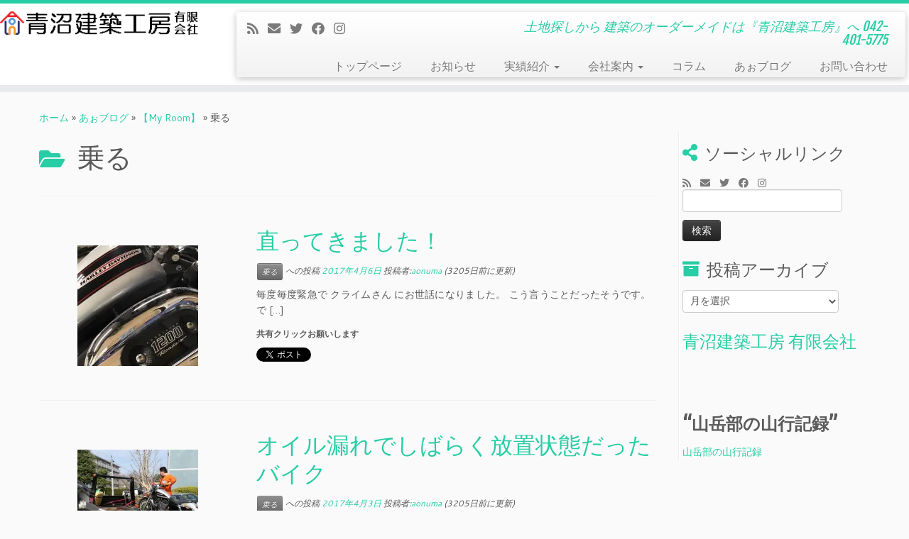

--- FILE ---
content_type: text/html; charset=UTF-8
request_url: https://www.a-atelier.net/blog/category/my_room/ride
body_size: 100012
content:
<!DOCTYPE html>
<!--[if IE 7]>
<html class="ie ie7 no-js" dir="ltr" lang="ja" prefix="og: https://ogp.me/ns#">
<![endif]-->
<!--[if IE 8]>
<html class="ie ie8 no-js" dir="ltr" lang="ja" prefix="og: https://ogp.me/ns#">
<![endif]-->
<!--[if !(IE 7) | !(IE 8)  ]><!-->
<html class="no-js" dir="ltr" lang="ja" prefix="og: https://ogp.me/ns#">
<!--<![endif]-->
	<head>
		<meta charset="UTF-8" />
		<meta http-equiv="X-UA-Compatible" content="IE=EDGE" />
		<meta name="viewport" content="width=device-width, initial-scale=1.0" />
        <link rel="profile"  href="https://gmpg.org/xfn/11" />
		<link rel="pingback" href="https://www.a-atelier.net/xmlrpc.php" />
		<meta name="keywords" content="乗る" />

<title>乗る | 『青沼建築工房』</title>

		<!-- All in One SEO 4.9.1.1 - aioseo.com -->
	<meta name="robots" content="noindex, max-snippet:-1, max-image-preview:large, max-video-preview:-1" />
	<meta name="google-site-verification" content="qKpBVh_SfPJgVySIYdO5S-W1RSs2eQnmV7GDOCjsJSY" />
	<link rel="canonical" href="https://www.a-atelier.net/blog/category/my_room/ride" />
	<link rel="next" href="https://www.a-atelier.net/blog/category/my_room/ride/page/2" />
	<meta name="generator" content="All in One SEO (AIOSEO) 4.9.1.1" />
		<script data-jetpack-boost="ignore" type="application/ld+json" class="aioseo-schema">
			{"@context":"https:\/\/schema.org","@graph":[{"@type":"BreadcrumbList","@id":"https:\/\/www.a-atelier.net\/blog\/category\/my_room\/ride#breadcrumblist","itemListElement":[{"@type":"ListItem","@id":"https:\/\/www.a-atelier.net#listItem","position":1,"name":"\u30db\u30fc\u30e0","item":"https:\/\/www.a-atelier.net","nextItem":{"@type":"ListItem","@id":"https:\/\/www.a-atelier.net\/blog\/category\/my_room#listItem","name":"\u3010My Room\u3011"}},{"@type":"ListItem","@id":"https:\/\/www.a-atelier.net\/blog\/category\/my_room#listItem","position":2,"name":"\u3010My Room\u3011","item":"https:\/\/www.a-atelier.net\/blog\/category\/my_room","nextItem":{"@type":"ListItem","@id":"https:\/\/www.a-atelier.net\/blog\/category\/my_room\/ride#listItem","name":"\u4e57\u308b"},"previousItem":{"@type":"ListItem","@id":"https:\/\/www.a-atelier.net#listItem","name":"\u30db\u30fc\u30e0"}},{"@type":"ListItem","@id":"https:\/\/www.a-atelier.net\/blog\/category\/my_room\/ride#listItem","position":3,"name":"\u4e57\u308b","previousItem":{"@type":"ListItem","@id":"https:\/\/www.a-atelier.net\/blog\/category\/my_room#listItem","name":"\u3010My Room\u3011"}}]},{"@type":"CollectionPage","@id":"https:\/\/www.a-atelier.net\/blog\/category\/my_room\/ride#collectionpage","url":"https:\/\/www.a-atelier.net\/blog\/category\/my_room\/ride","name":"\u4e57\u308b | \u300e\u9752\u6cbc\u5efa\u7bc9\u5de5\u623f\u300f","inLanguage":"ja","isPartOf":{"@id":"https:\/\/www.a-atelier.net\/#website"},"breadcrumb":{"@id":"https:\/\/www.a-atelier.net\/blog\/category\/my_room\/ride#breadcrumblist"}},{"@type":"Organization","@id":"https:\/\/www.a-atelier.net\/#organization","name":"\u300e\u9752\u6cbc\u5efa\u7bc9\u5de5\u623f\u300f","description":"\u571f\u5730\u63a2\u3057\u304b\u3089 \u5efa\u7bc9\u306e\u30aa\u30fc\u30c0\u30fc\u30e1\u30a4\u30c9\u306f\u300e\u9752\u6cbc\u5efa\u7bc9\u5de5\u623f\u300f\u3078 042-401-5775","url":"https:\/\/www.a-atelier.net\/","sameAs":["https:\/\/www.facebook.com\/a.atelier.net\/","https:\/\/twitter.com\/a_umaso","https:\/\/www.instagram.com\/aonuma_architect_atelier\/"]},{"@type":"WebSite","@id":"https:\/\/www.a-atelier.net\/#website","url":"https:\/\/www.a-atelier.net\/","name":"\u300e\u9752\u6cbc\u5efa\u7bc9\u5de5\u623f\u300f","description":"\u571f\u5730\u63a2\u3057\u304b\u3089 \u5efa\u7bc9\u306e\u30aa\u30fc\u30c0\u30fc\u30e1\u30a4\u30c9\u306f\u300e\u9752\u6cbc\u5efa\u7bc9\u5de5\u623f\u300f\u3078 042-401-5775","inLanguage":"ja","publisher":{"@id":"https:\/\/www.a-atelier.net\/#organization"}}]}
		</script>
		<!-- All in One SEO -->

<link rel='dns-prefetch' href='//challenges.cloudflare.com' />
<link rel='dns-prefetch' href='//secure.gravatar.com' />
<link rel='dns-prefetch' href='//stats.wp.com' />
<link rel='dns-prefetch' href='//fonts.googleapis.com' />
<link rel='dns-prefetch' href='//v0.wordpress.com' />
<link rel='preconnect' href='//i0.wp.com' />
<link rel='preconnect' href='//c0.wp.com' />
<link rel="alternate" type="application/rss+xml" title="『青沼建築工房』 &raquo; フィード" href="https://www.a-atelier.net/feed" />
<link rel="alternate" type="application/rss+xml" title="『青沼建築工房』 &raquo; コメントフィード" href="https://www.a-atelier.net/comments/feed" />
<link rel="alternate" type="application/rss+xml" title="『青沼建築工房』 &raquo; 乗る カテゴリーのフィード" href="https://www.a-atelier.net/blog/category/my_room/ride/feed" />
<link rel='stylesheet' id='all-css-9371a7c5afb9bd9de0fb7e4461dbe03f' href='https://www.a-atelier.net/wp-content/boost-cache/static/05deaf4309.min.css' type='text/css' media='all' />
<style id='customizr-skin-inline-css'>

                  .site-title,.site-description,h1,h2,h3,.tc-dropcap {
                    font-family : 'Fjalla One';
                    font-weight : 400;
                  }

                  body,.navbar .nav>li>a {
                    font-family : 'Cantarell';
                    font-weight : 400;
                  }
table { border-collapse: separate; }
                           body table { border-collapse: collapse; }
                          
.social-links .social-icon:before { content: none } 
.sticky-enabled .tc-shrink-on .site-logo img {
    					height:30px!important;width:auto!important
    				}

    				.sticky-enabled .tc-shrink-on .brand .site-title {
    					font-size:0.6em;opacity:0.8;line-height:1.2em
    				}

.tc-rectangular-thumb {
        max-height: 250px;
        height :250px
      }

#tc-push-footer { display: none; visibility: hidden; }
         .tc-sticky-footer #tc-push-footer.sticky-footer-enabled { display: block; }
        

/*# sourceURL=customizr-skin-inline-css */
</style>
<link rel='stylesheet' id='screen-css-cf9ea81d1b2eaad81ad10973d19f4bb7' href='https://www.a-atelier.net/wp-content/boost-cache/static/40ad4cc4d3.min.css' type='text/css' media='screen' />
<style id='wp-img-auto-sizes-contain-inline-css'>
img:is([sizes=auto i],[sizes^="auto," i]){contain-intrinsic-size:3000px 1500px}
/*# sourceURL=wp-img-auto-sizes-contain-inline-css */
</style>
<link rel='stylesheet' id='tc-gfonts-css' href='//fonts.googleapis.com/css?family=Fjalla+One:400%7CCantarell:400' media='all' />
<style id='wp-emoji-styles-inline-css'>

	img.wp-smiley, img.emoji {
		display: inline !important;
		border: none !important;
		box-shadow: none !important;
		height: 1em !important;
		width: 1em !important;
		margin: 0 0.07em !important;
		vertical-align: -0.1em !important;
		background: none !important;
		padding: 0 !important;
	}
/*# sourceURL=wp-emoji-styles-inline-css */
</style>
<style id='wp-block-library-inline-css'>
:root{--wp-block-synced-color:#7a00df;--wp-block-synced-color--rgb:122,0,223;--wp-bound-block-color:var(--wp-block-synced-color);--wp-editor-canvas-background:#ddd;--wp-admin-theme-color:#007cba;--wp-admin-theme-color--rgb:0,124,186;--wp-admin-theme-color-darker-10:#006ba1;--wp-admin-theme-color-darker-10--rgb:0,107,160.5;--wp-admin-theme-color-darker-20:#005a87;--wp-admin-theme-color-darker-20--rgb:0,90,135;--wp-admin-border-width-focus:2px}@media (min-resolution:192dpi){:root{--wp-admin-border-width-focus:1.5px}}.wp-element-button{cursor:pointer}:root .has-very-light-gray-background-color{background-color:#eee}:root .has-very-dark-gray-background-color{background-color:#313131}:root .has-very-light-gray-color{color:#eee}:root .has-very-dark-gray-color{color:#313131}:root .has-vivid-green-cyan-to-vivid-cyan-blue-gradient-background{background:linear-gradient(135deg,#00d084,#0693e3)}:root .has-purple-crush-gradient-background{background:linear-gradient(135deg,#34e2e4,#4721fb 50%,#ab1dfe)}:root .has-hazy-dawn-gradient-background{background:linear-gradient(135deg,#faaca8,#dad0ec)}:root .has-subdued-olive-gradient-background{background:linear-gradient(135deg,#fafae1,#67a671)}:root .has-atomic-cream-gradient-background{background:linear-gradient(135deg,#fdd79a,#004a59)}:root .has-nightshade-gradient-background{background:linear-gradient(135deg,#330968,#31cdcf)}:root .has-midnight-gradient-background{background:linear-gradient(135deg,#020381,#2874fc)}:root{--wp--preset--font-size--normal:16px;--wp--preset--font-size--huge:42px}.has-regular-font-size{font-size:1em}.has-larger-font-size{font-size:2.625em}.has-normal-font-size{font-size:var(--wp--preset--font-size--normal)}.has-huge-font-size{font-size:var(--wp--preset--font-size--huge)}.has-text-align-center{text-align:center}.has-text-align-left{text-align:left}.has-text-align-right{text-align:right}.has-fit-text{white-space:nowrap!important}#end-resizable-editor-section{display:none}.aligncenter{clear:both}.items-justified-left{justify-content:flex-start}.items-justified-center{justify-content:center}.items-justified-right{justify-content:flex-end}.items-justified-space-between{justify-content:space-between}.screen-reader-text{border:0;clip-path:inset(50%);height:1px;margin:-1px;overflow:hidden;padding:0;position:absolute;width:1px;word-wrap:normal!important}.screen-reader-text:focus{background-color:#ddd;clip-path:none;color:#444;display:block;font-size:1em;height:auto;left:5px;line-height:normal;padding:15px 23px 14px;text-decoration:none;top:5px;width:auto;z-index:100000}html :where(.has-border-color){border-style:solid}html :where([style*=border-top-color]){border-top-style:solid}html :where([style*=border-right-color]){border-right-style:solid}html :where([style*=border-bottom-color]){border-bottom-style:solid}html :where([style*=border-left-color]){border-left-style:solid}html :where([style*=border-width]){border-style:solid}html :where([style*=border-top-width]){border-top-style:solid}html :where([style*=border-right-width]){border-right-style:solid}html :where([style*=border-bottom-width]){border-bottom-style:solid}html :where([style*=border-left-width]){border-left-style:solid}html :where(img[class*=wp-image-]){height:auto;max-width:100%}:where(figure){margin:0 0 1em}html :where(.is-position-sticky){--wp-admin--admin-bar--position-offset:var(--wp-admin--admin-bar--height,0px)}@media screen and (max-width:600px){html :where(.is-position-sticky){--wp-admin--admin-bar--position-offset:0px}}

/*# sourceURL=wp-block-library-inline-css */
</style><style id='wp-block-heading-inline-css'>
h1:where(.wp-block-heading).has-background,h2:where(.wp-block-heading).has-background,h3:where(.wp-block-heading).has-background,h4:where(.wp-block-heading).has-background,h5:where(.wp-block-heading).has-background,h6:where(.wp-block-heading).has-background{padding:1.25em 2.375em}h1.has-text-align-left[style*=writing-mode]:where([style*=vertical-lr]),h1.has-text-align-right[style*=writing-mode]:where([style*=vertical-rl]),h2.has-text-align-left[style*=writing-mode]:where([style*=vertical-lr]),h2.has-text-align-right[style*=writing-mode]:where([style*=vertical-rl]),h3.has-text-align-left[style*=writing-mode]:where([style*=vertical-lr]),h3.has-text-align-right[style*=writing-mode]:where([style*=vertical-rl]),h4.has-text-align-left[style*=writing-mode]:where([style*=vertical-lr]),h4.has-text-align-right[style*=writing-mode]:where([style*=vertical-rl]),h5.has-text-align-left[style*=writing-mode]:where([style*=vertical-lr]),h5.has-text-align-right[style*=writing-mode]:where([style*=vertical-rl]),h6.has-text-align-left[style*=writing-mode]:where([style*=vertical-lr]),h6.has-text-align-right[style*=writing-mode]:where([style*=vertical-rl]){rotate:180deg}
/*# sourceURL=https://www.a-atelier.net/wp-includes/blocks/heading/style.min.css */
</style>
<style id='global-styles-inline-css'>
:root{--wp--preset--aspect-ratio--square: 1;--wp--preset--aspect-ratio--4-3: 4/3;--wp--preset--aspect-ratio--3-4: 3/4;--wp--preset--aspect-ratio--3-2: 3/2;--wp--preset--aspect-ratio--2-3: 2/3;--wp--preset--aspect-ratio--16-9: 16/9;--wp--preset--aspect-ratio--9-16: 9/16;--wp--preset--color--black: #000000;--wp--preset--color--cyan-bluish-gray: #abb8c3;--wp--preset--color--white: #ffffff;--wp--preset--color--pale-pink: #f78da7;--wp--preset--color--vivid-red: #cf2e2e;--wp--preset--color--luminous-vivid-orange: #ff6900;--wp--preset--color--luminous-vivid-amber: #fcb900;--wp--preset--color--light-green-cyan: #7bdcb5;--wp--preset--color--vivid-green-cyan: #00d084;--wp--preset--color--pale-cyan-blue: #8ed1fc;--wp--preset--color--vivid-cyan-blue: #0693e3;--wp--preset--color--vivid-purple: #9b51e0;--wp--preset--gradient--vivid-cyan-blue-to-vivid-purple: linear-gradient(135deg,rgb(6,147,227) 0%,rgb(155,81,224) 100%);--wp--preset--gradient--light-green-cyan-to-vivid-green-cyan: linear-gradient(135deg,rgb(122,220,180) 0%,rgb(0,208,130) 100%);--wp--preset--gradient--luminous-vivid-amber-to-luminous-vivid-orange: linear-gradient(135deg,rgb(252,185,0) 0%,rgb(255,105,0) 100%);--wp--preset--gradient--luminous-vivid-orange-to-vivid-red: linear-gradient(135deg,rgb(255,105,0) 0%,rgb(207,46,46) 100%);--wp--preset--gradient--very-light-gray-to-cyan-bluish-gray: linear-gradient(135deg,rgb(238,238,238) 0%,rgb(169,184,195) 100%);--wp--preset--gradient--cool-to-warm-spectrum: linear-gradient(135deg,rgb(74,234,220) 0%,rgb(151,120,209) 20%,rgb(207,42,186) 40%,rgb(238,44,130) 60%,rgb(251,105,98) 80%,rgb(254,248,76) 100%);--wp--preset--gradient--blush-light-purple: linear-gradient(135deg,rgb(255,206,236) 0%,rgb(152,150,240) 100%);--wp--preset--gradient--blush-bordeaux: linear-gradient(135deg,rgb(254,205,165) 0%,rgb(254,45,45) 50%,rgb(107,0,62) 100%);--wp--preset--gradient--luminous-dusk: linear-gradient(135deg,rgb(255,203,112) 0%,rgb(199,81,192) 50%,rgb(65,88,208) 100%);--wp--preset--gradient--pale-ocean: linear-gradient(135deg,rgb(255,245,203) 0%,rgb(182,227,212) 50%,rgb(51,167,181) 100%);--wp--preset--gradient--electric-grass: linear-gradient(135deg,rgb(202,248,128) 0%,rgb(113,206,126) 100%);--wp--preset--gradient--midnight: linear-gradient(135deg,rgb(2,3,129) 0%,rgb(40,116,252) 100%);--wp--preset--font-size--small: 13px;--wp--preset--font-size--medium: 20px;--wp--preset--font-size--large: 36px;--wp--preset--font-size--x-large: 42px;--wp--preset--spacing--20: 0.44rem;--wp--preset--spacing--30: 0.67rem;--wp--preset--spacing--40: 1rem;--wp--preset--spacing--50: 1.5rem;--wp--preset--spacing--60: 2.25rem;--wp--preset--spacing--70: 3.38rem;--wp--preset--spacing--80: 5.06rem;--wp--preset--shadow--natural: 6px 6px 9px rgba(0, 0, 0, 0.2);--wp--preset--shadow--deep: 12px 12px 50px rgba(0, 0, 0, 0.4);--wp--preset--shadow--sharp: 6px 6px 0px rgba(0, 0, 0, 0.2);--wp--preset--shadow--outlined: 6px 6px 0px -3px rgb(255, 255, 255), 6px 6px rgb(0, 0, 0);--wp--preset--shadow--crisp: 6px 6px 0px rgb(0, 0, 0);}:where(.is-layout-flex){gap: 0.5em;}:where(.is-layout-grid){gap: 0.5em;}body .is-layout-flex{display: flex;}.is-layout-flex{flex-wrap: wrap;align-items: center;}.is-layout-flex > :is(*, div){margin: 0;}body .is-layout-grid{display: grid;}.is-layout-grid > :is(*, div){margin: 0;}:where(.wp-block-columns.is-layout-flex){gap: 2em;}:where(.wp-block-columns.is-layout-grid){gap: 2em;}:where(.wp-block-post-template.is-layout-flex){gap: 1.25em;}:where(.wp-block-post-template.is-layout-grid){gap: 1.25em;}.has-black-color{color: var(--wp--preset--color--black) !important;}.has-cyan-bluish-gray-color{color: var(--wp--preset--color--cyan-bluish-gray) !important;}.has-white-color{color: var(--wp--preset--color--white) !important;}.has-pale-pink-color{color: var(--wp--preset--color--pale-pink) !important;}.has-vivid-red-color{color: var(--wp--preset--color--vivid-red) !important;}.has-luminous-vivid-orange-color{color: var(--wp--preset--color--luminous-vivid-orange) !important;}.has-luminous-vivid-amber-color{color: var(--wp--preset--color--luminous-vivid-amber) !important;}.has-light-green-cyan-color{color: var(--wp--preset--color--light-green-cyan) !important;}.has-vivid-green-cyan-color{color: var(--wp--preset--color--vivid-green-cyan) !important;}.has-pale-cyan-blue-color{color: var(--wp--preset--color--pale-cyan-blue) !important;}.has-vivid-cyan-blue-color{color: var(--wp--preset--color--vivid-cyan-blue) !important;}.has-vivid-purple-color{color: var(--wp--preset--color--vivid-purple) !important;}.has-black-background-color{background-color: var(--wp--preset--color--black) !important;}.has-cyan-bluish-gray-background-color{background-color: var(--wp--preset--color--cyan-bluish-gray) !important;}.has-white-background-color{background-color: var(--wp--preset--color--white) !important;}.has-pale-pink-background-color{background-color: var(--wp--preset--color--pale-pink) !important;}.has-vivid-red-background-color{background-color: var(--wp--preset--color--vivid-red) !important;}.has-luminous-vivid-orange-background-color{background-color: var(--wp--preset--color--luminous-vivid-orange) !important;}.has-luminous-vivid-amber-background-color{background-color: var(--wp--preset--color--luminous-vivid-amber) !important;}.has-light-green-cyan-background-color{background-color: var(--wp--preset--color--light-green-cyan) !important;}.has-vivid-green-cyan-background-color{background-color: var(--wp--preset--color--vivid-green-cyan) !important;}.has-pale-cyan-blue-background-color{background-color: var(--wp--preset--color--pale-cyan-blue) !important;}.has-vivid-cyan-blue-background-color{background-color: var(--wp--preset--color--vivid-cyan-blue) !important;}.has-vivid-purple-background-color{background-color: var(--wp--preset--color--vivid-purple) !important;}.has-black-border-color{border-color: var(--wp--preset--color--black) !important;}.has-cyan-bluish-gray-border-color{border-color: var(--wp--preset--color--cyan-bluish-gray) !important;}.has-white-border-color{border-color: var(--wp--preset--color--white) !important;}.has-pale-pink-border-color{border-color: var(--wp--preset--color--pale-pink) !important;}.has-vivid-red-border-color{border-color: var(--wp--preset--color--vivid-red) !important;}.has-luminous-vivid-orange-border-color{border-color: var(--wp--preset--color--luminous-vivid-orange) !important;}.has-luminous-vivid-amber-border-color{border-color: var(--wp--preset--color--luminous-vivid-amber) !important;}.has-light-green-cyan-border-color{border-color: var(--wp--preset--color--light-green-cyan) !important;}.has-vivid-green-cyan-border-color{border-color: var(--wp--preset--color--vivid-green-cyan) !important;}.has-pale-cyan-blue-border-color{border-color: var(--wp--preset--color--pale-cyan-blue) !important;}.has-vivid-cyan-blue-border-color{border-color: var(--wp--preset--color--vivid-cyan-blue) !important;}.has-vivid-purple-border-color{border-color: var(--wp--preset--color--vivid-purple) !important;}.has-vivid-cyan-blue-to-vivid-purple-gradient-background{background: var(--wp--preset--gradient--vivid-cyan-blue-to-vivid-purple) !important;}.has-light-green-cyan-to-vivid-green-cyan-gradient-background{background: var(--wp--preset--gradient--light-green-cyan-to-vivid-green-cyan) !important;}.has-luminous-vivid-amber-to-luminous-vivid-orange-gradient-background{background: var(--wp--preset--gradient--luminous-vivid-amber-to-luminous-vivid-orange) !important;}.has-luminous-vivid-orange-to-vivid-red-gradient-background{background: var(--wp--preset--gradient--luminous-vivid-orange-to-vivid-red) !important;}.has-very-light-gray-to-cyan-bluish-gray-gradient-background{background: var(--wp--preset--gradient--very-light-gray-to-cyan-bluish-gray) !important;}.has-cool-to-warm-spectrum-gradient-background{background: var(--wp--preset--gradient--cool-to-warm-spectrum) !important;}.has-blush-light-purple-gradient-background{background: var(--wp--preset--gradient--blush-light-purple) !important;}.has-blush-bordeaux-gradient-background{background: var(--wp--preset--gradient--blush-bordeaux) !important;}.has-luminous-dusk-gradient-background{background: var(--wp--preset--gradient--luminous-dusk) !important;}.has-pale-ocean-gradient-background{background: var(--wp--preset--gradient--pale-ocean) !important;}.has-electric-grass-gradient-background{background: var(--wp--preset--gradient--electric-grass) !important;}.has-midnight-gradient-background{background: var(--wp--preset--gradient--midnight) !important;}.has-small-font-size{font-size: var(--wp--preset--font-size--small) !important;}.has-medium-font-size{font-size: var(--wp--preset--font-size--medium) !important;}.has-large-font-size{font-size: var(--wp--preset--font-size--large) !important;}.has-x-large-font-size{font-size: var(--wp--preset--font-size--x-large) !important;}
/*# sourceURL=global-styles-inline-css */
</style>

<style id='classic-theme-styles-inline-css'>
/*! This file is auto-generated */
.wp-block-button__link{color:#fff;background-color:#32373c;border-radius:9999px;box-shadow:none;text-decoration:none;padding:calc(.667em + 2px) calc(1.333em + 2px);font-size:1.125em}.wp-block-file__button{background:#32373c;color:#fff;text-decoration:none}
/*# sourceURL=/wp-includes/css/classic-themes.min.css */
</style>
<style id='jetpack_facebook_likebox-inline-css'>
.widget_facebook_likebox {
	overflow: hidden;
}

/*# sourceURL=https://www.a-atelier.net/wp-content/plugins/jetpack/modules/widgets/facebook-likebox/style.css */
</style>








<link rel="https://api.w.org/" href="https://www.a-atelier.net/wp-json/" /><link rel="alternate" title="JSON" type="application/json" href="https://www.a-atelier.net/wp-json/wp/v2/categories/7" /><link rel="EditURI" type="application/rsd+xml" title="RSD" href="https://www.a-atelier.net/xmlrpc.php?rsd" />
<meta name="generator" content="WordPress 6.9" />

<!-- WP-SWFObject 2.4 by unijimpe -->

	<style>img#wpstats{display:none}</style>
		<link rel="icon" href="https://i0.wp.com/www.a-atelier.net/wp-content/uploads/2016/01/cropped-icon-1.png?fit=32%2C32&#038;ssl=1" sizes="32x32" />
<link rel="icon" href="https://i0.wp.com/www.a-atelier.net/wp-content/uploads/2016/01/cropped-icon-1.png?fit=192%2C192&#038;ssl=1" sizes="192x192" />
<link rel="apple-touch-icon" href="https://i0.wp.com/www.a-atelier.net/wp-content/uploads/2016/01/cropped-icon-1.png?fit=180%2C180&#038;ssl=1" />
<meta name="msapplication-TileImage" content="https://i0.wp.com/www.a-atelier.net/wp-content/uploads/2016/01/cropped-icon-1.png?fit=270%2C270&#038;ssl=1" />
	<link rel='stylesheet' id='all-css-e289fb5ca2be34e2540dc2833d9a2344' href='https://www.a-atelier.net/wp-content/boost-cache/static/d2c0cf3bea.min.css' type='text/css' media='all' />
</head>
	
	<body data-rsssl=1 class="nb-3-3-8 nimble-no-local-data-skp__tax_category_7 nimble-no-group-site-tmpl-skp__all_category archive category category-ride category-7 wp-embed-responsive wp-theme-customizr sek-hide-rc-badge tc-fade-hover-links tc-r-sidebar tc-center-images skin-blue3 customizr-4-4-24 tc-sticky-header sticky-disabled tc-transparent-on-scroll tc-regular-menu tc-post-list-context tc-sticky-footer"  data-burst_id="7" data-burst_type="category">
            <a class="screen-reader-text skip-link" href="#content">コンテンツへスキップ</a>
        
    <div id="tc-page-wrap" class="">

  		
  	   	<header class="tc-header clearfix row-fluid tc-tagline-off tc-title-logo-on  tc-shrink-on tc-menu-on logo-left tc-second-menu-in-sn-before-when-mobile">
  			
        <div class="brand span3 pull-left">
        <a class="site-logo" href="https://www.a-atelier.net/" aria-label="『青沼建築工房』 | 土地探しから 建築のオーダーメイドは『青沼建築工房』へ 042-401-5775"><img src="https://i0.wp.com/www.a-atelier.net/wp-content/uploads/2016/01/logo.png?fit=320%2C38&ssl=1" alt="トップページへ戻る" width="320" height="38"  data-no-retina class=" attachment-1128"/></a>        </div> <!-- brand span3 -->

        <div class="container outside"><h2 class="site-description">土地探しから 建築のオーダーメイドは『青沼建築工房』へ 042-401-5775</h2></div>      	<div class="navbar-wrapper clearfix span9 tc-submenu-fade tc-submenu-move tc-open-on-hover pull-menu-right">
        	<div class="navbar resp">
          		<div class="navbar-inner" role="navigation">
            		<div class="row-fluid">
              		<div class="social-block span5"><div class="social-links"><a rel="nofollow noopener noreferrer" class="social-icon icon-feed"  title="Subscribe to my rss feed" aria-label="Subscribe to my rss feed" href="https://www.a-atelier.net/feed/rss"  target="_blank" ><i class="fas fa-rss"></i></a><a rel="nofollow noopener noreferrer" class="social-icon icon-mail"  title="E-mail" aria-label="E-mail" href="mailto:info2@a-atelier.net"  target="_blank" ><i class="fas fa-envelope"></i></a><a rel="nofollow noopener noreferrer" class="social-icon icon-twitter"  title="Follow me on Twitter" aria-label="Follow me on Twitter" href="https://twitter.com/a_umaso"  target="_blank" ><i class="fab fa-twitter"></i></a><a rel="nofollow noopener noreferrer" class="social-icon icon-facebook"  title="Follow me on Facebook" aria-label="Follow me on Facebook" href="https://www.facebook.com/a.atelier.net/"  target="_blank" ><i class="fab fa-facebook"></i></a><a rel="nofollow noopener noreferrer" class="social-icon icon-instagram"  title="Follow me on Instagram" aria-label="Follow me on Instagram" href="https://www.instagram.com/aonuma_architect_atelier/"  target="_blank" ><i class="fab fa-instagram"></i></a></div></div><h2 class="span7 inside site-description">土地探しから 建築のオーダーメイドは『青沼建築工房』へ 042-401-5775</h2><div class="nav-collapse collapse tc-hover-menu-wrapper"><div class="menu-main-navi-container"><ul id="menu-main-navi-2" class="nav tc-hover-menu"><li class="menu-item menu-item-type-post_type menu-item-object-page menu-item-home menu-item-1099"><a href="https://www.a-atelier.net/">トップページ</a></li>
<li class="menu-item menu-item-type-post_type menu-item-object-page menu-item-2083"><a href="https://www.a-atelier.net/notice">お知らせ</a></li>
<li class="menu-item menu-item-type-post_type menu-item-object-page menu-item-has-children dropdown menu-item-1038"><a href="https://www.a-atelier.net/results">実績紹介 <strong class="caret"></strong></a>
<ul class="dropdown-menu">
	<li class="menu-item menu-item-type-post_type menu-item-object-page menu-item-786"><a href="https://www.a-atelier.net/results/project">進行中のプロジェクト</a></li>
	<li class="menu-item menu-item-type-post_type menu-item-object-page menu-item-785"><a href="https://www.a-atelier.net/results/sample">主な設計監理業務</a></li>
	<li class="menu-item menu-item-type-taxonomy menu-item-object-category menu-item-1821"><a href="https://www.a-atelier.net/blog/category/floor_plans_book">【間取り図鑑】</a></li>
</ul>
</li>
<li class="menu-item menu-item-type-post_type menu-item-object-page menu-item-has-children dropdown menu-item-1037"><a href="https://www.a-atelier.net/corporate">会社案内 <strong class="caret"></strong></a>
<ul class="dropdown-menu">
	<li class="menu-item menu-item-type-post_type menu-item-object-page menu-item-1051"><a href="https://www.a-atelier.net/corporate">会社案内</a></li>
	<li class="menu-item menu-item-type-post_type menu-item-object-page menu-item-391"><a href="https://www.a-atelier.net/corporate/concept" title="“３つの基本方針” を掲げて、お手伝いをさせていただいています。">３コンセプト</a></li>
</ul>
</li>
<li class="menu-item menu-item-type-post_type menu-item-object-page menu-item-2084"><a href="https://www.a-atelier.net/column">コラム</a></li>
<li class="menu-item menu-item-type-post_type menu-item-object-page current_page_parent menu-item-1042"><a href="https://www.a-atelier.net/blog" title="どんな建築士なのか？なんとなくでも解ればと・・・。">あぉブログ</a></li>
<li class="menu-item menu-item-type-post_type menu-item-object-page menu-item-33"><a href="https://www.a-atelier.net/contact" title="疑問・質問などございましたらお気軽にお問い合わせください">お問い合わせ</a></li>
</ul></div></div><div class="btn-toggle-nav pull-right"><button type="button" class="btn menu-btn" data-toggle="collapse" data-target=".nav-collapse" title="メニューを開く" aria-label="メニューを開く"><span class="icon-bar"></span><span class="icon-bar"></span><span class="icon-bar"></span> </button></div>          			</div><!-- /.row-fluid -->
          		</div><!-- /.navbar-inner -->
        	</div><!-- /.navbar resp -->
      	</div><!-- /.navbar-wrapper -->
    	  		</header>
  		<div id="tc-reset-margin-top" class="container-fluid" style="margin-top:103px"></div><div id="main-wrapper" class="container">

    <div class="tc-hot-crumble container" role="navigation"><div class="row"><div class="span12"><div class="breadcrumb-trail breadcrumbs"><span class="trail-begin"><a href="https://www.a-atelier.net" title="『青沼建築工房』" rel="home" class="trail-begin">ホーム</a></span> <span class="sep">&raquo;</span> <a href="https://www.a-atelier.net/blog" title="あぉブログ">あぉブログ</a> <span class="sep">&raquo;</span> <a href="https://www.a-atelier.net/blog/category/my_room" title="【My Room】">【My Room】</a> <span class="sep">&raquo;</span> <span class="trail-end">乗る</span></div></div></div></div>
    <div class="container" role="main">
        <div class="row column-content-wrapper">

            
                <div id="content" class="span9 article-container grid-container tc-gallery-style">

                            <header class="archive-header">
          <h1 class="format-icon"> <span>乗る</span></h1><hr class="featurette-divider __before_loop">        </header>
        
                        
                                                                                    
                                                                    <article id="post-1848" class="row-fluid grid-item post-1848 post type-post status-publish format-standard category-ride thumb-position-left squared czr-hentry">
                                        <div class="grid__item"><section class="tc-thumbnail span4"><div class="thumb-wrapper "><div class="round-div"></div><a class="round-div " href="https://www.a-atelier.net/blog/20170406/1848.html"></a><img  width="270" height="250"  src="[data-uri]" data-src="https://i0.wp.com/www.a-atelier.net/wp-content/uploads/2017/04/17800137_1322917114456912_1957415582023111807_n.jpg?resize=270%2C250&amp;ssl=1"  class="attachment-tc-thumb tc-thumb-type-attachment wp-post-image no-lazy" alt="" decoding="async" fetchpriority="high" data-attachment-id="1851" data-permalink="https://www.a-atelier.net/blog/20170406/1848.html/17800137_1322917114456912_1957415582023111807_n" data-orig-file="https://i0.wp.com/www.a-atelier.net/wp-content/uploads/2017/04/17800137_1322917114456912_1957415582023111807_n.jpg?fit=960%2C720&amp;ssl=1" data-orig-size="960,720" data-comments-opened="1" data-image-meta="{&quot;aperture&quot;:&quot;0&quot;,&quot;credit&quot;:&quot;&quot;,&quot;camera&quot;:&quot;&quot;,&quot;caption&quot;:&quot;&quot;,&quot;created_timestamp&quot;:&quot;0&quot;,&quot;copyright&quot;:&quot;&quot;,&quot;focal_length&quot;:&quot;0&quot;,&quot;iso&quot;:&quot;0&quot;,&quot;shutter_speed&quot;:&quot;0&quot;,&quot;title&quot;:&quot;&quot;,&quot;orientation&quot;:&quot;0&quot;}" data-image-title="17800137_1322917114456912_1957415582023111807_n" data-image-description="" data-image-caption="" data-medium-file="https://i0.wp.com/www.a-atelier.net/wp-content/uploads/2017/04/17800137_1322917114456912_1957415582023111807_n.jpg?fit=400%2C300&amp;ssl=1" data-large-file="https://i0.wp.com/www.a-atelier.net/wp-content/uploads/2017/04/17800137_1322917114456912_1957415582023111807_n.jpg?fit=960%2C720&amp;ssl=1" /></div></section>    <section class="tc-content span8">
              <header class="entry-header">
          <h2 class="entry-title "><a href="https://www.a-atelier.net/blog/20170406/1848.html" rel="bookmark">直ってきました！</a></h2><div class="entry-meta"><a class="btn btn-mini btn-tag" href="https://www.a-atelier.net/blog/category/my_room/ride" title="乗る の投稿をすべて表示"> 乗る </a> への投稿 <a href="https://www.a-atelier.net/blog/2017/04/06" title="20:40" rel="bookmark"><time class="entry-date updated" datetime="2017年4月6日">2017年4月6日</time></a> <span class="by-author">投稿者:<span class="author vcard author_name"><a class="url fn n" href="https://www.a-atelier.net/blog/author/aonuma" title="aonuma のすべての投稿を表示" rel="author">aonuma</a></span></span> (3205日前に更新)</div>        </header>
        <section class="entry-summary"><p>毎度毎度緊急で クライムさん にお世話になりました。 こう言うことだったそうです。 &nbsp; で [&hellip;]</p>
<div class="sharedaddy sd-sharing-enabled"><div class="robots-nocontent sd-block sd-social sd-social-official sd-sharing"><h3 class="sd-title">共有クリックお願いします</h3><div class="sd-content"><ul><li class="share-twitter"><a href="https://twitter.com/share" class="twitter-share-button" data-url="https://www.a-atelier.net/blog/20170406/1848.html" data-text="直ってきました！"  >Tweet</a></li><li class="share-facebook"><div class="fb-share-button" data-href="https://www.a-atelier.net/blog/20170406/1848.html" data-layout="button_count"></div></li><li class="share-end"></li></ul></div></div></div></section>    </section>
    <hr class="featurette-divider __loop"></div>                                    </article>
                                
                                                            
                                                                    <article id="post-1837" class="row-fluid grid-item post-1837 post type-post status-publish format-standard category-ride thumb-position-left squared czr-hentry">
                                        <div class="grid__item"><section class="tc-thumbnail span4"><div class="thumb-wrapper "><div class="round-div"></div><a class="round-div " href="https://www.a-atelier.net/blog/20170403/1837.html"></a><img  width="270" height="250"  src="[data-uri]" data-src="https://i0.wp.com/www.a-atelier.net/wp-content/uploads/2017/04/IMG_20170403_143629.jpg?resize=270%2C250&amp;ssl=1"  class="attachment-tc-thumb tc-thumb-type-attachment wp-post-image no-lazy" alt="" decoding="async" data-attachment-id="1858" data-permalink="https://www.a-atelier.net/blog/20170403/1837.html/dav-4" data-orig-file="https://i0.wp.com/www.a-atelier.net/wp-content/uploads/2017/04/IMG_20170403_143629.jpg?fit=4160%2C3120&amp;ssl=1" data-orig-size="4160,3120" data-comments-opened="1" data-image-meta="{&quot;aperture&quot;:&quot;2&quot;,&quot;credit&quot;:&quot;&quot;,&quot;camera&quot;:&quot;HUAWEI VNS-L22&quot;,&quot;caption&quot;:&quot;dav&quot;,&quot;created_timestamp&quot;:&quot;1491230190&quot;,&quot;copyright&quot;:&quot;&quot;,&quot;focal_length&quot;:&quot;3.79&quot;,&quot;iso&quot;:&quot;50&quot;,&quot;shutter_speed&quot;:&quot;0.00104&quot;,&quot;title&quot;:&quot;dav&quot;,&quot;orientation&quot;:&quot;0&quot;}" data-image-title="dav" data-image-description="" data-image-caption="&lt;p&gt;dav&lt;/p&gt;
" data-medium-file="https://i0.wp.com/www.a-atelier.net/wp-content/uploads/2017/04/IMG_20170403_143629.jpg?fit=400%2C300&amp;ssl=1" data-large-file="https://i0.wp.com/www.a-atelier.net/wp-content/uploads/2017/04/IMG_20170403_143629.jpg?fit=4160%2C3120&amp;ssl=1" /></div></section>    <section class="tc-content span8">
              <header class="entry-header">
          <h2 class="entry-title "><a href="https://www.a-atelier.net/blog/20170403/1837.html" rel="bookmark">オイル漏れでしばらく放置状態だったバイク</a></h2><div class="entry-meta"><a class="btn btn-mini btn-tag" href="https://www.a-atelier.net/blog/category/my_room/ride" title="乗る の投稿をすべて表示"> 乗る </a> への投稿 <a href="https://www.a-atelier.net/blog/2017/04/03" title="20:16" rel="bookmark"><time class="entry-date updated" datetime="2017年4月3日">2017年4月3日</time></a> <span class="by-author">投稿者:<span class="author vcard author_name"><a class="url fn n" href="https://www.a-atelier.net/blog/author/aonuma" title="aonuma のすべての投稿を表示" rel="author">aonuma</a></span></span> (3205日前に更新)</div>        </header>
        <section class="entry-summary"><p>オイル漏れで、冬季しばらく放置状態だったバイク 春！あったかくなってきたので 修理修理のため工場まで [&hellip;]</p>
<div class="sharedaddy sd-sharing-enabled"><div class="robots-nocontent sd-block sd-social sd-social-official sd-sharing"><h3 class="sd-title">共有クリックお願いします</h3><div class="sd-content"><ul><li class="share-twitter"><a href="https://twitter.com/share" class="twitter-share-button" data-url="https://www.a-atelier.net/blog/20170403/1837.html" data-text="オイル漏れでしばらく放置状態だったバイク"  >Tweet</a></li><li class="share-facebook"><div class="fb-share-button" data-href="https://www.a-atelier.net/blog/20170403/1837.html" data-layout="button_count"></div></li><li class="share-end"></li></ul></div></div></div></section>    </section>
    <hr class="featurette-divider __loop"></div>                                    </article>
                                
                                                            
                                                                    <article id="post-955" class="row-fluid grid-item post-955 post type-post status-publish format-standard category-my_room category-ride thumb-position-left squared czr-hentry">
                                        <div class="grid__item"><section class="tc-thumbnail span4"><div class="thumb-wrapper "><div class="round-div"></div><a class="round-div " href="https://www.a-atelier.net/blog/20151202/955.html"></a><img  width="270" height="250"  src="[data-uri]" data-src="https://i0.wp.com/www.a-atelier.net/wp-content/uploads/2015/12/DSC_0601.jpg?resize=270%2C250&amp;ssl=1"  class="attachment-tc-thumb tc-thumb-type-attachment wp-post-image no-lazy" alt="" decoding="async" data-attachment-id="957" data-permalink="https://www.a-atelier.net/blog/20151202/955.html/dsc_0601" data-orig-file="https://i0.wp.com/www.a-atelier.net/wp-content/uploads/2015/12/DSC_0601.jpg?fit=3264%2C2448&amp;ssl=1" data-orig-size="3264,2448" data-comments-opened="1" data-image-meta="{&quot;aperture&quot;:&quot;2&quot;,&quot;credit&quot;:&quot;&quot;,&quot;camera&quot;:&quot;SO-02G&quot;,&quot;caption&quot;:&quot;&quot;,&quot;created_timestamp&quot;:&quot;1449056268&quot;,&quot;copyright&quot;:&quot;&quot;,&quot;focal_length&quot;:&quot;4.6&quot;,&quot;iso&quot;:&quot;50&quot;,&quot;shutter_speed&quot;:&quot;0.00625&quot;,&quot;title&quot;:&quot;&quot;,&quot;orientation&quot;:&quot;1&quot;}" data-image-title="DSC_0601" data-image-description="" data-image-caption="" data-medium-file="https://i0.wp.com/www.a-atelier.net/wp-content/uploads/2015/12/DSC_0601.jpg?fit=400%2C300&amp;ssl=1" data-large-file="https://i0.wp.com/www.a-atelier.net/wp-content/uploads/2015/12/DSC_0601.jpg?fit=3264%2C2448&amp;ssl=1" /></div></section>    <section class="tc-content span8">
              <header class="entry-header">
          <h2 class="entry-title "><a href="https://www.a-atelier.net/blog/20151202/955.html" rel="bookmark">２年に一度・・・と言えば</a></h2><div class="entry-meta"><a class="btn btn-mini btn-tag" href="https://www.a-atelier.net/blog/category/my_room" title="【My Room】 の投稿をすべて表示"> 【My Room】 </a><a class="btn btn-mini btn-tag" href="https://www.a-atelier.net/blog/category/my_room/ride" title="乗る の投稿をすべて表示"> 乗る </a> への投稿 <a href="https://www.a-atelier.net/blog/2015/12/02" title="16:03" rel="bookmark"><time class="entry-date updated" datetime="2015年12月2日">2015年12月2日</time></a> <span class="by-author">投稿者:<span class="author vcard author_name"><a class="url fn n" href="https://www.a-atelier.net/blog/author/aonuma" title="aonuma のすべての投稿を表示" rel="author">aonuma</a></span></span> (3696日前に更新)</div>        </header>
        <section class="entry-summary"><p>２年に一度と言えば・・・車検ですな。 クライム代表の平山さん直々の引取 寒い中ありがとうございます。 [&hellip;]</p>
<div class="sharedaddy sd-sharing-enabled"><div class="robots-nocontent sd-block sd-social sd-social-official sd-sharing"><h3 class="sd-title">共有クリックお願いします</h3><div class="sd-content"><ul><li class="share-twitter"><a href="https://twitter.com/share" class="twitter-share-button" data-url="https://www.a-atelier.net/blog/20151202/955.html" data-text="２年に一度・・・と言えば"  >Tweet</a></li><li class="share-facebook"><div class="fb-share-button" data-href="https://www.a-atelier.net/blog/20151202/955.html" data-layout="button_count"></div></li><li class="share-end"></li></ul></div></div></div></section>    </section>
    <hr class="featurette-divider __loop"></div>                                    </article>
                                
                                                            
                                                                    <article id="post-804" class="row-fluid grid-item post-804 post type-post status-publish format-standard category-my_room category-ride thumb-position-left squared czr-hentry">
                                        <div class="grid__item"><section class="tc-thumbnail span4"><div class="thumb-wrapper "><div class="round-div"></div><a class="round-div " href="https://www.a-atelier.net/blog/20150624/804.html"></a><img  width="270" height="250"  src="[data-uri]" data-src="https://i0.wp.com/www.a-atelier.net/wp-content/uploads/2015/06/DSC_0427.jpg?resize=270%2C250&amp;ssl=1"  class="attachment-tc-thumb tc-thumb-type-attachment wp-post-image no-lazy" alt="" decoding="async" loading="lazy" data-attachment-id="806" data-permalink="https://www.a-atelier.net/blog/20150624/804.html/dsc_0427" data-orig-file="https://i0.wp.com/www.a-atelier.net/wp-content/uploads/2015/06/DSC_0427.jpg?fit=2160%2C3840&amp;ssl=1" data-orig-size="2160,3840" data-comments-opened="1" data-image-meta="{&quot;aperture&quot;:&quot;2&quot;,&quot;credit&quot;:&quot;&quot;,&quot;camera&quot;:&quot;SO-02G&quot;,&quot;caption&quot;:&quot;&quot;,&quot;created_timestamp&quot;:&quot;1435162284&quot;,&quot;copyright&quot;:&quot;&quot;,&quot;focal_length&quot;:&quot;4.6&quot;,&quot;iso&quot;:&quot;50&quot;,&quot;shutter_speed&quot;:&quot;0.004&quot;,&quot;title&quot;:&quot;&quot;,&quot;orientation&quot;:&quot;1&quot;}" data-image-title="DSC_0427" data-image-description="" data-image-caption="" data-medium-file="https://i0.wp.com/www.a-atelier.net/wp-content/uploads/2015/06/DSC_0427.jpg?fit=400%2C711&amp;ssl=1" data-large-file="https://i0.wp.com/www.a-atelier.net/wp-content/uploads/2015/06/DSC_0427.jpg?fit=2160%2C3840&amp;ssl=1" /></div></section>    <section class="tc-content span8">
              <header class="entry-header">
          <h2 class="entry-title "><a href="https://www.a-atelier.net/blog/20150624/804.html" rel="bookmark">プチツーリング</a></h2><div class="entry-meta"><a class="btn btn-mini btn-tag" href="https://www.a-atelier.net/blog/category/my_room" title="【My Room】 の投稿をすべて表示"> 【My Room】 </a><a class="btn btn-mini btn-tag" href="https://www.a-atelier.net/blog/category/my_room/ride" title="乗る の投稿をすべて表示"> 乗る </a> への投稿 <a href="https://www.a-atelier.net/blog/2015/06/24" title="18:21" rel="bookmark"><time class="entry-date updated" datetime="2015年6月24日">2015年6月24日</time></a> <span class="by-author">投稿者:<span class="author vcard author_name"><a class="url fn n" href="https://www.a-atelier.net/blog/author/aonuma" title="aonuma のすべての投稿を表示" rel="author">aonuma</a></span></span> (3857日前に更新)</div>        </header>
        <section class="entry-summary"><p>横浜市神奈川区Ｗ邸新築工事の件で 急遽、神奈川消防署予防課へ プチツーリングでした。(^^)v 駐め [&hellip;]</p>
<div class="sharedaddy sd-sharing-enabled"><div class="robots-nocontent sd-block sd-social sd-social-official sd-sharing"><h3 class="sd-title">共有クリックお願いします</h3><div class="sd-content"><ul><li class="share-twitter"><a href="https://twitter.com/share" class="twitter-share-button" data-url="https://www.a-atelier.net/blog/20150624/804.html" data-text="プチツーリング"  >Tweet</a></li><li class="share-facebook"><div class="fb-share-button" data-href="https://www.a-atelier.net/blog/20150624/804.html" data-layout="button_count"></div></li><li class="share-end"></li></ul></div></div></div></section>    </section>
    <hr class="featurette-divider __loop"></div>                                    </article>
                                
                                                            
                                                                    <article id="post-373" class="row-fluid grid-item post-373 post type-post status-publish format-standard category-my_room category-ride thumb-position-left squared czr-hentry">
                                        <div class="grid__item">    <section class="tc-content span12">
              <header class="entry-header">
          <h2 class="entry-title "><a href="https://www.a-atelier.net/blog/20150206/373.html" rel="bookmark">イテテテ～スライディング。</a></h2><div class="entry-meta"><a class="btn btn-mini btn-tag" href="https://www.a-atelier.net/blog/category/my_room" title="【My Room】 の投稿をすべて表示"> 【My Room】 </a><a class="btn btn-mini btn-tag" href="https://www.a-atelier.net/blog/category/my_room/ride" title="乗る の投稿をすべて表示"> 乗る </a> への投稿 <a href="https://www.a-atelier.net/blog/2015/02/06" title="10:06" rel="bookmark"><time class="entry-date updated" datetime="2015年2月6日">2015年2月6日</time></a> <span class="by-author">投稿者:<span class="author vcard author_name"><a class="url fn n" href="https://www.a-atelier.net/blog/author/aonuma" title="aonuma のすべての投稿を表示" rel="author">aonuma</a></span></span> (3237日前に更新)</div>        </header>
        <section class="entry-summary"><p>イテテテ～スライディング。 路面凍結、注意してたんだけど…(^^;) しかも派手にx2 (笑) #ス [&hellip;]</p>
<div class="sharedaddy sd-sharing-enabled"><div class="robots-nocontent sd-block sd-social sd-social-official sd-sharing"><h3 class="sd-title">共有クリックお願いします</h3><div class="sd-content"><ul><li class="share-twitter"><a href="https://twitter.com/share" class="twitter-share-button" data-url="https://www.a-atelier.net/blog/20150206/373.html" data-text="イテテテ～スライディング。"  >Tweet</a></li><li class="share-facebook"><div class="fb-share-button" data-href="https://www.a-atelier.net/blog/20150206/373.html" data-layout="button_count"></div></li><li class="share-end"></li></ul></div></div></div></section>    </section>
    <hr class="featurette-divider __loop"></div>                                    </article>
                                
                                                            
                                                                    <article id="post-366" class="row-fluid grid-item post-366 post type-post status-publish format-standard category-ride thumb-position-left squared czr-hentry">
                                        <div class="grid__item">    <section class="tc-content span12">
              <header class="entry-header">
          <h2 class="entry-title "><a href="https://www.a-atelier.net/blog/20140701/366.html" rel="bookmark">新車！納車！</a></h2><div class="entry-meta"><a class="btn btn-mini btn-tag" href="https://www.a-atelier.net/blog/category/my_room/ride" title="乗る の投稿をすべて表示"> 乗る </a> への投稿 <a href="https://www.a-atelier.net/blog/2014/07/01" title="13:41" rel="bookmark"><time class="entry-date updated" datetime="2014年7月1日">2014年7月1日</time></a> <span class="by-author">投稿者:<span class="author vcard author_name"><a class="url fn n" href="https://www.a-atelier.net/blog/author/aonuma" title="aonuma のすべての投稿を表示" rel="author">aonuma</a></span></span> </div>        </header>
        <section class="entry-summary"><p>早、2015年も半分が過ぎ、後半戦。７月１日です。 ５月１７日に予約してから一月半、(^_^;)だい [&hellip;]</p>
<div class="sharedaddy sd-sharing-enabled"><div class="robots-nocontent sd-block sd-social sd-social-official sd-sharing"><h3 class="sd-title">共有クリックお願いします</h3><div class="sd-content"><ul><li class="share-twitter"><a href="https://twitter.com/share" class="twitter-share-button" data-url="https://www.a-atelier.net/blog/20140701/366.html" data-text="新車！納車！"  >Tweet</a></li><li class="share-facebook"><div class="fb-share-button" data-href="https://www.a-atelier.net/blog/20140701/366.html" data-layout="button_count"></div></li><li class="share-end"></li></ul></div></div></div></section>    </section>
    <hr class="featurette-divider __loop"></div>                                    </article>
                                
                                                            
                                                                    <article id="post-352" class="row-fluid grid-item post-352 post type-post status-publish format-standard category-ride thumb-position-left squared czr-hentry">
                                        <div class="grid__item">    <section class="tc-content span12">
              <header class="entry-header">
          <h2 class="entry-title "><a href="https://www.a-atelier.net/blog/20131224/352.html" rel="bookmark">タイヤ交換した！</a></h2><div class="entry-meta"><a class="btn btn-mini btn-tag" href="https://www.a-atelier.net/blog/category/my_room/ride" title="乗る の投稿をすべて表示"> 乗る </a> への投稿 <a href="https://www.a-atelier.net/blog/2013/12/24" title="18:03" rel="bookmark"><time class="entry-date updated" datetime="2013年12月24日">2013年12月24日</time></a> <span class="by-author">投稿者:<span class="author vcard author_name"><a class="url fn n" href="https://www.a-atelier.net/blog/author/aonuma" title="aonuma のすべての投稿を表示" rel="author">aonuma</a></span></span> </div>        </header>
        <section class="entry-summary"><p>左　old純正　　　　　　　　右　new 純正で８年、20,000kmも引っ張ってしまった。 あぶな [&hellip;]</p>
<div class="sharedaddy sd-sharing-enabled"><div class="robots-nocontent sd-block sd-social sd-social-official sd-sharing"><h3 class="sd-title">共有クリックお願いします</h3><div class="sd-content"><ul><li class="share-twitter"><a href="https://twitter.com/share" class="twitter-share-button" data-url="https://www.a-atelier.net/blog/20131224/352.html" data-text="タイヤ交換した！"  >Tweet</a></li><li class="share-facebook"><div class="fb-share-button" data-href="https://www.a-atelier.net/blog/20131224/352.html" data-layout="button_count"></div></li><li class="share-end"></li></ul></div></div></div></section>    </section>
    <hr class="featurette-divider __loop"></div>                                    </article>
                                
                                                            
                                                                    <article id="post-350" class="row-fluid grid-item post-350 post type-post status-publish format-standard category-ride thumb-position-left squared czr-hentry">
                                        <div class="grid__item">    <section class="tc-content span12">
              <header class="entry-header">
          <h2 class="entry-title "><a href="https://www.a-atelier.net/blog/20131212/350.html" rel="bookmark">車検完了(^^)v</a></h2><div class="entry-meta"><a class="btn btn-mini btn-tag" href="https://www.a-atelier.net/blog/category/my_room/ride" title="乗る の投稿をすべて表示"> 乗る </a> への投稿 <a href="https://www.a-atelier.net/blog/2013/12/12" title="11:29" rel="bookmark"><time class="entry-date updated" datetime="2013年12月12日">2013年12月12日</time></a> <span class="by-author">投稿者:<span class="author vcard author_name"><a class="url fn n" href="https://www.a-atelier.net/blog/author/aonuma" title="aonuma のすべての投稿を表示" rel="author">aonuma</a></span></span> (3237日前に更新)</div>        </header>
        <section class="entry-summary"><p>車検完了(^^)v クライム八王子&nbsp;平山社長 お世話になりました。 ブレーキgoodです( [&hellip;]</p>
<div class="sharedaddy sd-sharing-enabled"><div class="robots-nocontent sd-block sd-social sd-social-official sd-sharing"><h3 class="sd-title">共有クリックお願いします</h3><div class="sd-content"><ul><li class="share-twitter"><a href="https://twitter.com/share" class="twitter-share-button" data-url="https://www.a-atelier.net/blog/20131212/350.html" data-text="車検完了(^^)v"  >Tweet</a></li><li class="share-facebook"><div class="fb-share-button" data-href="https://www.a-atelier.net/blog/20131212/350.html" data-layout="button_count"></div></li><li class="share-end"></li></ul></div></div></div></section>    </section>
    <hr class="featurette-divider __loop"></div>                                    </article>
                                
                                                            
                                                                    <article id="post-349" class="row-fluid grid-item post-349 post type-post status-publish format-standard category-ride thumb-position-left squared czr-hentry">
                                        <div class="grid__item">    <section class="tc-content span12">
              <header class="entry-header">
          <h2 class="entry-title "><a href="https://www.a-atelier.net/blog/20131211/349.html" rel="bookmark">車検切れ日、間違えた～。(笑)</a></h2><div class="entry-meta"><a class="btn btn-mini btn-tag" href="https://www.a-atelier.net/blog/category/my_room/ride" title="乗る の投稿をすべて表示"> 乗る </a> への投稿 <a href="https://www.a-atelier.net/blog/2013/12/11" title="10:02" rel="bookmark"><time class="entry-date updated" datetime="2013年12月11日">2013年12月11日</time></a> <span class="by-author">投稿者:<span class="author vcard author_name"><a class="url fn n" href="https://www.a-atelier.net/blog/author/aonuma" title="aonuma のすべての投稿を表示" rel="author">aonuma</a></span></span> (3237日前に更新)</div>        </header>
        <section class="entry-summary"><p>車検切れ日、間違えた～。(笑) クライム八王子の平山社長 よろしくお願いしま～す。(^^)v 青沼理 [&hellip;]</p>
<div class="sharedaddy sd-sharing-enabled"><div class="robots-nocontent sd-block sd-social sd-social-official sd-sharing"><h3 class="sd-title">共有クリックお願いします</h3><div class="sd-content"><ul><li class="share-twitter"><a href="https://twitter.com/share" class="twitter-share-button" data-url="https://www.a-atelier.net/blog/20131211/349.html" data-text="車検切れ日、間違えた～。(笑)"  >Tweet</a></li><li class="share-facebook"><div class="fb-share-button" data-href="https://www.a-atelier.net/blog/20131211/349.html" data-layout="button_count"></div></li><li class="share-end"></li></ul></div></div></div></section>    </section>
    <hr class="featurette-divider __loop"></div>                                    </article>
                                
                                                            
                                                                    <article id="post-156" class="row-fluid grid-item post-156 post type-post status-publish format-standard category-ride thumb-position-left squared czr-hentry">
                                        <div class="grid__item">    <section class="tc-content span12">
              <header class="entry-header">
          <h2 class="entry-title "><a href="https://www.a-atelier.net/blog/20121109/156.html" rel="bookmark">絶好のツーリング日和</a></h2><div class="entry-meta"><a class="btn btn-mini btn-tag" href="https://www.a-atelier.net/blog/category/my_room/ride" title="乗る の投稿をすべて表示"> 乗る </a> への投稿 <a href="https://www.a-atelier.net/blog/2012/11/09" title="10:06" rel="bookmark"><time class="entry-date updated" datetime="2012年11月9日">2012年11月9日</time></a> <span class="by-author">投稿者:<span class="author vcard author_name"><a class="url fn n" href="https://www.a-atelier.net/blog/author/aonuma" title="aonuma のすべての投稿を表示" rel="author">aonuma</a></span></span> (3236日前に更新)</div>        </header>
        <section class="entry-summary"><p>絶好のツーリング日和 綾瀬市役所&nbsp;なう(^^)v プチ&nbsp;ツーリング！ ではなく、 [&hellip;]</p>
<div class="sharedaddy sd-sharing-enabled"><div class="robots-nocontent sd-block sd-social sd-social-official sd-sharing"><h3 class="sd-title">共有クリックお願いします</h3><div class="sd-content"><ul><li class="share-twitter"><a href="https://twitter.com/share" class="twitter-share-button" data-url="https://www.a-atelier.net/blog/20121109/156.html" data-text="絶好のツーリング日和"  >Tweet</a></li><li class="share-facebook"><div class="fb-share-button" data-href="https://www.a-atelier.net/blog/20121109/156.html" data-layout="button_count"></div></li><li class="share-end"></li></ul></div></div></div></section>    </section>
    <hr class="featurette-divider __loop"></div>                                    </article>
                                
                            
                        
                    
        
          <nav id="nav-below" class="navigation">

            <h3 class="assistive-text">
              投稿ナビゲーション            </h3>

              <ul class="pager">

                
                  <li class="previous">
                    <span class="nav-previous">
                      <a href="https://www.a-atelier.net/blog/category/my_room/ride/page/2" ><span class="meta-nav">&larr;</span> 前の投稿</a>                    </span>
                  </li>

                
                
              </ul>

          </nav><!-- //#nav-below .navigation -->

        
        
                                   <hr class="featurette-divider tc-mobile-separator">
                </div><!--.article-container -->

           
        <div class="span3 right tc-sidebar">
           <div id="right" class="widget-area" role="complementary">
              <aside class="social-block widget widget_social"><h3 class="widget-title">ソーシャルリンク</h3><div class="social-links"><a rel="nofollow noopener noreferrer" class="social-icon icon-feed"  title="Subscribe to my rss feed" aria-label="Subscribe to my rss feed" href="https://www.a-atelier.net/feed/rss"  target="_blank" ><i class="fas fa-rss"></i></a><a rel="nofollow noopener noreferrer" class="social-icon icon-mail"  title="E-mail" aria-label="E-mail" href="mailto:info2@a-atelier.net"  target="_blank" ><i class="fas fa-envelope"></i></a><a rel="nofollow noopener noreferrer" class="social-icon icon-twitter"  title="Follow me on Twitter" aria-label="Follow me on Twitter" href="https://twitter.com/a_umaso"  target="_blank" ><i class="fab fa-twitter"></i></a><a rel="nofollow noopener noreferrer" class="social-icon icon-facebook"  title="Follow me on Facebook" aria-label="Follow me on Facebook" href="https://www.facebook.com/a.atelier.net/"  target="_blank" ><i class="fab fa-facebook"></i></a><a rel="nofollow noopener noreferrer" class="social-icon icon-instagram"  title="Follow me on Instagram" aria-label="Follow me on Instagram" href="https://www.instagram.com/aonuma_architect_atelier/"  target="_blank" ><i class="fab fa-instagram"></i></a></div></aside><aside id="search-3" class="widget widget_search"><form role="search" method="get" id="searchform" class="searchform" action="https://www.a-atelier.net/">
				<div>
					<label class="screen-reader-text" for="s">検索:</label>
					<input type="text" value="" name="s" id="s" />
					<input type="submit" id="searchsubmit" value="検索" />
				</div>
			</form></aside><aside id="archives-3" class="widget widget_archive"><h3 class="widget-title">投稿アーカイブ</h3>		<label class="screen-reader-text" for="archives-dropdown-3">投稿アーカイブ</label>
		<select id="archives-dropdown-3" name="archive-dropdown">
			
			<option value="">月を選択</option>
				<option value='https://www.a-atelier.net/blog/2021/07'> 2021年7月 &nbsp;(1)</option>
	<option value='https://www.a-atelier.net/blog/2021/01'> 2021年1月 &nbsp;(2)</option>
	<option value='https://www.a-atelier.net/blog/2020/12'> 2020年12月 &nbsp;(2)</option>
	<option value='https://www.a-atelier.net/blog/2020/11'> 2020年11月 &nbsp;(2)</option>
	<option value='https://www.a-atelier.net/blog/2020/10'> 2020年10月 &nbsp;(2)</option>
	<option value='https://www.a-atelier.net/blog/2018/12'> 2018年12月 &nbsp;(2)</option>
	<option value='https://www.a-atelier.net/blog/2018/11'> 2018年11月 &nbsp;(2)</option>
	<option value='https://www.a-atelier.net/blog/2018/02'> 2018年2月 &nbsp;(2)</option>
	<option value='https://www.a-atelier.net/blog/2017/05'> 2017年5月 &nbsp;(1)</option>
	<option value='https://www.a-atelier.net/blog/2017/04'> 2017年4月 &nbsp;(5)</option>
	<option value='https://www.a-atelier.net/blog/2017/03'> 2017年3月 &nbsp;(5)</option>
	<option value='https://www.a-atelier.net/blog/2017/01'> 2017年1月 &nbsp;(4)</option>
	<option value='https://www.a-atelier.net/blog/2016/08'> 2016年8月 &nbsp;(1)</option>
	<option value='https://www.a-atelier.net/blog/2016/07'> 2016年7月 &nbsp;(2)</option>
	<option value='https://www.a-atelier.net/blog/2016/06'> 2016年6月 &nbsp;(7)</option>
	<option value='https://www.a-atelier.net/blog/2016/05'> 2016年5月 &nbsp;(2)</option>
	<option value='https://www.a-atelier.net/blog/2016/04'> 2016年4月 &nbsp;(4)</option>
	<option value='https://www.a-atelier.net/blog/2016/03'> 2016年3月 &nbsp;(1)</option>
	<option value='https://www.a-atelier.net/blog/2016/02'> 2016年2月 &nbsp;(2)</option>
	<option value='https://www.a-atelier.net/blog/2016/01'> 2016年1月 &nbsp;(1)</option>
	<option value='https://www.a-atelier.net/blog/2015/12'> 2015年12月 &nbsp;(2)</option>
	<option value='https://www.a-atelier.net/blog/2015/11'> 2015年11月 &nbsp;(2)</option>
	<option value='https://www.a-atelier.net/blog/2015/10'> 2015年10月 &nbsp;(1)</option>
	<option value='https://www.a-atelier.net/blog/2015/07'> 2015年7月 &nbsp;(4)</option>
	<option value='https://www.a-atelier.net/blog/2015/06'> 2015年6月 &nbsp;(6)</option>
	<option value='https://www.a-atelier.net/blog/2015/05'> 2015年5月 &nbsp;(3)</option>
	<option value='https://www.a-atelier.net/blog/2015/04'> 2015年4月 &nbsp;(3)</option>
	<option value='https://www.a-atelier.net/blog/2015/03'> 2015年3月 &nbsp;(2)</option>
	<option value='https://www.a-atelier.net/blog/2015/02'> 2015年2月 &nbsp;(5)</option>
	<option value='https://www.a-atelier.net/blog/2014/08'> 2014年8月 &nbsp;(2)</option>
	<option value='https://www.a-atelier.net/blog/2014/07'> 2014年7月 &nbsp;(5)</option>
	<option value='https://www.a-atelier.net/blog/2014/06'> 2014年6月 &nbsp;(3)</option>
	<option value='https://www.a-atelier.net/blog/2014/05'> 2014年5月 &nbsp;(1)</option>
	<option value='https://www.a-atelier.net/blog/2014/04'> 2014年4月 &nbsp;(1)</option>
	<option value='https://www.a-atelier.net/blog/2014/03'> 2014年3月 &nbsp;(3)</option>
	<option value='https://www.a-atelier.net/blog/2014/02'> 2014年2月 &nbsp;(3)</option>
	<option value='https://www.a-atelier.net/blog/2014/01'> 2014年1月 &nbsp;(2)</option>
	<option value='https://www.a-atelier.net/blog/2013/12'> 2013年12月 &nbsp;(6)</option>
	<option value='https://www.a-atelier.net/blog/2013/11'> 2013年11月 &nbsp;(11)</option>
	<option value='https://www.a-atelier.net/blog/2013/10'> 2013年10月 &nbsp;(5)</option>
	<option value='https://www.a-atelier.net/blog/2013/09'> 2013年9月 &nbsp;(2)</option>
	<option value='https://www.a-atelier.net/blog/2013/08'> 2013年8月 &nbsp;(14)</option>
	<option value='https://www.a-atelier.net/blog/2013/07'> 2013年7月 &nbsp;(18)</option>
	<option value='https://www.a-atelier.net/blog/2013/06'> 2013年6月 &nbsp;(13)</option>
	<option value='https://www.a-atelier.net/blog/2013/05'> 2013年5月 &nbsp;(30)</option>
	<option value='https://www.a-atelier.net/blog/2013/04'> 2013年4月 &nbsp;(29)</option>
	<option value='https://www.a-atelier.net/blog/2013/03'> 2013年3月 &nbsp;(21)</option>
	<option value='https://www.a-atelier.net/blog/2013/02'> 2013年2月 &nbsp;(18)</option>
	<option value='https://www.a-atelier.net/blog/2013/01'> 2013年1月 &nbsp;(14)</option>
	<option value='https://www.a-atelier.net/blog/2012/12'> 2012年12月 &nbsp;(7)</option>
	<option value='https://www.a-atelier.net/blog/2012/11'> 2012年11月 &nbsp;(14)</option>
	<option value='https://www.a-atelier.net/blog/2012/10'> 2012年10月 &nbsp;(34)</option>
	<option value='https://www.a-atelier.net/blog/2012/09'> 2012年9月 &nbsp;(12)</option>
	<option value='https://www.a-atelier.net/blog/2012/08'> 2012年8月 &nbsp;(29)</option>
	<option value='https://www.a-atelier.net/blog/2012/07'> 2012年7月 &nbsp;(4)</option>

		</select>

			
</aside><aside id="facebook-likebox-3" class="widget widget_facebook_likebox"><h3 class="widget-title"><a href="https://www.facebook.com/a.atelier.net/">青沼建築工房 有限会社</a></h3>		<div id="fb-root"></div>
		<div class="fb-page" data-href="https://www.facebook.com/a.atelier.net/" data-width="340"  data-height="580" data-hide-cover="false" data-show-facepile="true" data-tabs="timeline" data-hide-cta="false" data-small-header="false">
		<div class="fb-xfbml-parse-ignore"><blockquote cite="https://www.facebook.com/a.atelier.net/"><a href="https://www.facebook.com/a.atelier.net/">青沼建築工房 有限会社</a></blockquote></div>
		</div>
		</aside><aside id="block-33" class="widget widget_block">
<h3 class="wp-block-heading"><br><strong>“山岳部の山行記録”</strong></h3>
</aside><aside id="block-27" class="widget widget_block"><a class="yamareco_widget" 
yr_id="f17add766f5d04c9305349ad61528c6e" 
yr_width="340px" 
yr_height="580px" 
href="https://www.yamareco.com/modules/yamareco/userinfo-516815-data.html">山岳部の山行記録</a>
</aside>            </div><!-- //#left or //#right -->
        </div><!--.tc-sidebar -->

        
        </div><!--.row -->
    </div><!-- .container role: main -->

    <div id="tc-push-footer"></div>
</div><!-- //#main-wrapper -->

  		<!-- FOOTER -->
  		<footer id="footer" class="">
  		 		    				 <div class="colophon">
			 	<div class="container">
			 		<div class="row-fluid">
					    <div class="span3 social-block pull-left"><span class="social-links"><a rel="nofollow noopener noreferrer" class="social-icon icon-feed"  title="Subscribe to my rss feed" aria-label="Subscribe to my rss feed" href="https://www.a-atelier.net/feed/rss"  target="_blank" ><i class="fas fa-rss"></i></a><a rel="nofollow noopener noreferrer" class="social-icon icon-mail"  title="E-mail" aria-label="E-mail" href="mailto:info2@a-atelier.net"  target="_blank" ><i class="fas fa-envelope"></i></a><a rel="nofollow noopener noreferrer" class="social-icon icon-twitter"  title="Follow me on Twitter" aria-label="Follow me on Twitter" href="https://twitter.com/a_umaso"  target="_blank" ><i class="fab fa-twitter"></i></a><a rel="nofollow noopener noreferrer" class="social-icon icon-facebook"  title="Follow me on Facebook" aria-label="Follow me on Facebook" href="https://www.facebook.com/a.atelier.net/"  target="_blank" ><i class="fab fa-facebook"></i></a><a rel="nofollow noopener noreferrer" class="social-icon icon-instagram"  title="Follow me on Instagram" aria-label="Follow me on Instagram" href="https://www.instagram.com/aonuma_architect_atelier/"  target="_blank" ><i class="fab fa-instagram"></i></a></span></div><div class="span6 credits"><p>&middot; <span class="tc-copyright-text">&copy; 2026</span> <a href="https://www.a-atelier.net" title="『青沼建築工房』" rel="bookmark">『青沼建築工房』</a> &middot; <span class="tc-wp-powered-text">Powered by</span> <a class="icon-wordpress" target="_blank" rel="noopener noreferrer" href="https://wordpress.org" title="Powered by WordPress"></a> &middot; <span class="tc-credits-text"><a class="czr-designer-link" href="https://presscustomizr.com/customizr" title="Customizr テーマ">Customizr テーマ</a> と設計されました </span> &middot;</p></div>	      			</div><!-- .row-fluid -->
	      		</div><!-- .container -->
	      	</div><!-- .colophon -->
	    	  		</footer>
    </div><!-- //#tc-page-wrapper -->
		
		<div id="jp-carousel-loading-overlay">
			<div id="jp-carousel-loading-wrapper">
				<span id="jp-carousel-library-loading">&nbsp;</span>
			</div>
		</div>
		<div class="jp-carousel-overlay" style="display: none;">

		<div class="jp-carousel-container">
			<!-- The Carousel Swiper -->
			<div
				class="jp-carousel-wrap swiper jp-carousel-swiper-container jp-carousel-transitions"
				itemscope
				itemtype="https://schema.org/ImageGallery">
				<div class="jp-carousel swiper-wrapper"></div>
				<div class="jp-swiper-button-prev swiper-button-prev">
					<svg width="25" height="24" viewBox="0 0 25 24" fill="none" xmlns="http://www.w3.org/2000/svg">
						<mask id="maskPrev" mask-type="alpha" maskUnits="userSpaceOnUse" x="8" y="6" width="9" height="12">
							<path d="M16.2072 16.59L11.6496 12L16.2072 7.41L14.8041 6L8.8335 12L14.8041 18L16.2072 16.59Z" fill="white"/>
						</mask>
						<g mask="url(#maskPrev)">
							<rect x="0.579102" width="23.8823" height="24" fill="#FFFFFF"/>
						</g>
					</svg>
				</div>
				<div class="jp-swiper-button-next swiper-button-next">
					<svg width="25" height="24" viewBox="0 0 25 24" fill="none" xmlns="http://www.w3.org/2000/svg">
						<mask id="maskNext" mask-type="alpha" maskUnits="userSpaceOnUse" x="8" y="6" width="8" height="12">
							<path d="M8.59814 16.59L13.1557 12L8.59814 7.41L10.0012 6L15.9718 12L10.0012 18L8.59814 16.59Z" fill="white"/>
						</mask>
						<g mask="url(#maskNext)">
							<rect x="0.34375" width="23.8822" height="24" fill="#FFFFFF"/>
						</g>
					</svg>
				</div>
			</div>
			<!-- The main close buton -->
			<div class="jp-carousel-close-hint">
				<svg width="25" height="24" viewBox="0 0 25 24" fill="none" xmlns="http://www.w3.org/2000/svg">
					<mask id="maskClose" mask-type="alpha" maskUnits="userSpaceOnUse" x="5" y="5" width="15" height="14">
						<path d="M19.3166 6.41L17.9135 5L12.3509 10.59L6.78834 5L5.38525 6.41L10.9478 12L5.38525 17.59L6.78834 19L12.3509 13.41L17.9135 19L19.3166 17.59L13.754 12L19.3166 6.41Z" fill="white"/>
					</mask>
					<g mask="url(#maskClose)">
						<rect x="0.409668" width="23.8823" height="24" fill="#FFFFFF"/>
					</g>
				</svg>
			</div>
			<!-- Image info, comments and meta -->
			<div class="jp-carousel-info">
				<div class="jp-carousel-info-footer">
					<div class="jp-carousel-pagination-container">
						<div class="jp-swiper-pagination swiper-pagination"></div>
						<div class="jp-carousel-pagination"></div>
					</div>
					<div class="jp-carousel-photo-title-container">
						<h2 class="jp-carousel-photo-caption"></h2>
					</div>
					<div class="jp-carousel-photo-icons-container">
						<a href="#" class="jp-carousel-icon-btn jp-carousel-icon-info" aria-label="写真のメタデータ表示を切り替え">
							<span class="jp-carousel-icon">
								<svg width="25" height="24" viewBox="0 0 25 24" fill="none" xmlns="http://www.w3.org/2000/svg">
									<mask id="maskInfo" mask-type="alpha" maskUnits="userSpaceOnUse" x="2" y="2" width="21" height="20">
										<path fill-rule="evenodd" clip-rule="evenodd" d="M12.7537 2C7.26076 2 2.80273 6.48 2.80273 12C2.80273 17.52 7.26076 22 12.7537 22C18.2466 22 22.7046 17.52 22.7046 12C22.7046 6.48 18.2466 2 12.7537 2ZM11.7586 7V9H13.7488V7H11.7586ZM11.7586 11V17H13.7488V11H11.7586ZM4.79292 12C4.79292 16.41 8.36531 20 12.7537 20C17.142 20 20.7144 16.41 20.7144 12C20.7144 7.59 17.142 4 12.7537 4C8.36531 4 4.79292 7.59 4.79292 12Z" fill="white"/>
									</mask>
									<g mask="url(#maskInfo)">
										<rect x="0.8125" width="23.8823" height="24" fill="#FFFFFF"/>
									</g>
								</svg>
							</span>
						</a>
												<a href="#" class="jp-carousel-icon-btn jp-carousel-icon-comments" aria-label="写真のコメント表示を切り替え">
							<span class="jp-carousel-icon">
								<svg width="25" height="24" viewBox="0 0 25 24" fill="none" xmlns="http://www.w3.org/2000/svg">
									<mask id="maskComments" mask-type="alpha" maskUnits="userSpaceOnUse" x="2" y="2" width="21" height="20">
										<path fill-rule="evenodd" clip-rule="evenodd" d="M4.3271 2H20.2486C21.3432 2 22.2388 2.9 22.2388 4V16C22.2388 17.1 21.3432 18 20.2486 18H6.31729L2.33691 22V4C2.33691 2.9 3.2325 2 4.3271 2ZM6.31729 16H20.2486V4H4.3271V18L6.31729 16Z" fill="white"/>
									</mask>
									<g mask="url(#maskComments)">
										<rect x="0.34668" width="23.8823" height="24" fill="#FFFFFF"/>
									</g>
								</svg>

								<span class="jp-carousel-has-comments-indicator" aria-label="この画像にはコメントがあります。"></span>
							</span>
						</a>
											</div>
				</div>
				<div class="jp-carousel-info-extra">
					<div class="jp-carousel-info-content-wrapper">
						<div class="jp-carousel-photo-title-container">
							<h2 class="jp-carousel-photo-title"></h2>
						</div>
						<div class="jp-carousel-comments-wrapper">
															<div id="jp-carousel-comments-loading">
									<span>コメントを読み込み中…</span>
								</div>
								<div class="jp-carousel-comments"></div>
								<div id="jp-carousel-comment-form-container">
									<span id="jp-carousel-comment-form-spinner">&nbsp;</span>
									<div id="jp-carousel-comment-post-results"></div>
																														<form id="jp-carousel-comment-form">
												<label for="jp-carousel-comment-form-comment-field" class="screen-reader-text">コメントをどうぞ</label>
												<textarea
													name="comment"
													class="jp-carousel-comment-form-field jp-carousel-comment-form-textarea"
													id="jp-carousel-comment-form-comment-field"
													placeholder="コメントをどうぞ"
												></textarea>
												<div id="jp-carousel-comment-form-submit-and-info-wrapper">
													<div id="jp-carousel-comment-form-commenting-as">
																													<fieldset>
																<label for="jp-carousel-comment-form-email-field">メール (必須)</label>
																<input type="text" name="email" class="jp-carousel-comment-form-field jp-carousel-comment-form-text-field" id="jp-carousel-comment-form-email-field" />
															</fieldset>
															<fieldset>
																<label for="jp-carousel-comment-form-author-field">名前 (必須)</label>
																<input type="text" name="author" class="jp-carousel-comment-form-field jp-carousel-comment-form-text-field" id="jp-carousel-comment-form-author-field" />
															</fieldset>
															<fieldset>
																<label for="jp-carousel-comment-form-url-field">サイト</label>
																<input type="text" name="url" class="jp-carousel-comment-form-field jp-carousel-comment-form-text-field" id="jp-carousel-comment-form-url-field" />
															</fieldset>
																											</div>
													<input
														type="submit"
														name="submit"
														class="jp-carousel-comment-form-button"
														id="jp-carousel-comment-form-button-submit"
														value="コメントを送信" />
												</div>
											</form>
																											</div>
													</div>
						<div class="jp-carousel-image-meta">
							<div class="jp-carousel-title-and-caption">
								<div class="jp-carousel-photo-info">
									<h3 class="jp-carousel-caption" itemprop="caption description"></h3>
								</div>

								<div class="jp-carousel-photo-description"></div>
							</div>
							<ul class="jp-carousel-image-exif" style="display: none;"></ul>
							<a class="jp-carousel-image-download" href="#" target="_blank" style="display: none;">
								<svg width="25" height="24" viewBox="0 0 25 24" fill="none" xmlns="http://www.w3.org/2000/svg">
									<mask id="mask0" mask-type="alpha" maskUnits="userSpaceOnUse" x="3" y="3" width="19" height="18">
										<path fill-rule="evenodd" clip-rule="evenodd" d="M5.84615 5V19H19.7775V12H21.7677V19C21.7677 20.1 20.8721 21 19.7775 21H5.84615C4.74159 21 3.85596 20.1 3.85596 19V5C3.85596 3.9 4.74159 3 5.84615 3H12.8118V5H5.84615ZM14.802 5V3H21.7677V10H19.7775V6.41L9.99569 16.24L8.59261 14.83L18.3744 5H14.802Z" fill="white"/>
									</mask>
									<g mask="url(#mask0)">
										<rect x="0.870605" width="23.8823" height="24" fill="#FFFFFF"/>
									</g>
								</svg>
								<span class="jp-carousel-download-text"></span>
							</a>
							<div class="jp-carousel-image-map" style="display: none;"></div>
						</div>
					</div>
				</div>
			</div>
		</div>

		</div>
					
						<div id="fb-root"></div>
			
			
			

























<script data-jetpack-boost="ignore" id="wp-emoji-settings" type="application/json">
{"baseUrl":"https://s.w.org/images/core/emoji/17.0.2/72x72/","ext":".png","svgUrl":"https://s.w.org/images/core/emoji/17.0.2/svg/","svgExt":".svg","source":{"concatemoji":"https://www.a-atelier.net/wp-includes/js/wp-emoji-release.min.js?ver=6.9"}}
</script>

<div id="tc-footer-btt-wrapper" class="tc-btt-wrapper right"><i class="btt-arrow"></i></div>	<script>(function(html){html.className = html.className.replace(/\bno-js\b/,'js')})(document.documentElement);</script><script type="text/javascript" id="nb-jquery" src="https://www.a-atelier.net/wp-includes/js/jquery/jquery.min.js?ver=3.7.1" id="jquery-core-js"></script><script type="text/javascript" id="burst-js-extra">
/* <![CDATA[ */
var burst = {"tracking":{"isInitialHit":true,"lastUpdateTimestamp":0,"beacon_url":"https://www.a-atelier.net/wp-content/plugins/burst-statistics/endpoint.php","ajaxUrl":"https://www.a-atelier.net/wp-admin/admin-ajax.php"},"options":{"cookieless":0,"pageUrl":"https://www.a-atelier.net/blog/20170406/1848.html","beacon_enabled":1,"do_not_track":0,"enable_turbo_mode":0,"track_url_change":0,"cookie_retention_days":30,"debug":0},"goals":{"completed":[],"scriptUrl":"https://www.a-atelier.net/wp-content/plugins/burst-statistics/assets/js/build/burst-goals.js?v=1766031530","active":[]},"cache":{"uid":null,"fingerprint":null,"isUserAgent":null,"isDoNotTrack":null,"useCookies":null}};
//# sourceURL=burst-js-extra
/* ]]> */
</script><script type="text/javascript" id="thumbs_rating_scripts-js-extra">
/* <![CDATA[ */
var thumbs_rating_ajax = {"ajax_url":"https://www.a-atelier.net/wp-admin/admin-ajax.php","nonce":"b85d029daf"};
//# sourceURL=thumbs_rating_scripts-js-extra
/* ]]> */
</script><script type='text/javascript' src='https://www.a-atelier.net/wp-content/boost-cache/static/6da3271cd8.min.js'></script><script type='text/javascript' src='https://www.a-atelier.net/wp-content/boost-cache/static/b599d4bf76.min.js'></script><script type="text/javascript" src="https://www.a-atelier.net/wp-includes/js/underscore.min.js?ver=1.13.7" id="underscore-js"></script><script type="text/javascript" id="tc-scripts-js-extra">
/* <![CDATA[ */
var TCParams = {"_disabled":[],"FancyBoxState":"1","FancyBoxAutoscale":"1","SliderName":"","SliderDelay":"","SliderHover":"1","centerSliderImg":"1","SmoothScroll":{"Enabled":true,"Options":{"touchpadSupport":false}},"anchorSmoothScroll":"easeOutExpo","anchorSmoothScrollExclude":{"simple":["[class*=edd]",".tc-carousel-control",".carousel-control","[data-toggle=\"modal\"]","[data-toggle=\"dropdown\"]","[data-toggle=\"tooltip\"]","[data-toggle=\"popover\"]","[data-toggle=\"collapse\"]","[data-toggle=\"tab\"]","[data-toggle=\"pill\"]","[class*=upme]","[class*=um-]"],"deep":{"classes":[],"ids":[]}},"ReorderBlocks":"1","centerAllImg":"1","HasComments":"","LeftSidebarClass":".span3.left.tc-sidebar","RightSidebarClass":".span3.right.tc-sidebar","LoadModernizr":"1","stickyCustomOffset":{"_initial":0,"_scrolling":0,"options":{"_static":true,"_element":""}},"stickyHeader":"1","dropdowntoViewport":"1","timerOnScrollAllBrowsers":"1","extLinksStyle":"1","extLinksTargetExt":"1","extLinksSkipSelectors":{"classes":["btn","button"],"ids":[]},"dropcapEnabled":"","dropcapWhere":{"post":"","page":""},"dropcapMinWords":"50","dropcapSkipSelectors":{"tags":["IMG","IFRAME","H1","H2","H3","H4","H5","H6","BLOCKQUOTE","UL","OL"],"classes":["btn","tc-placeholder-wrap"],"id":[]},"imgSmartLoadEnabled":"1","imgSmartLoadOpts":{"parentSelectors":[".article-container",".__before_main_wrapper",".widget-front"],"opts":{"excludeImg":[".tc-holder-img"]}},"imgSmartLoadsForSliders":"","goldenRatio":"1.618","gridGoldenRatioLimit":"350","isSecondMenuEnabled":"","secondMenuRespSet":"in-sn-before","isParallaxOn":"1","parallaxRatio":"0.55","pluginCompats":[],"adminAjaxUrl":"https://www.a-atelier.net/wp-admin/admin-ajax.php","ajaxUrl":"https://www.a-atelier.net/?czrajax=1","frontNonce":{"id":"CZRFrontNonce","handle":"68320958d2"},"isDevMode":"","isModernStyle":"","i18n":{"Permanently dismiss":"\u6c38\u4e45\u306b\u975e\u8868\u793a\u3059\u308b"},"version":"4.4.24","frontNotifications":{"styleSwitcher":{"enabled":false,"content":"","dismissAction":"dismiss_style_switcher_note_front","ajaxUrl":"https://www.a-atelier.net/wp-admin/admin-ajax.php"}}};
//# sourceURL=tc-scripts-js-extra
/* ]]> */
</script><script type='text/javascript' src='https://www.a-atelier.net/wp-content/themes/customizr/inc/assets/js/tc-scripts.min.js?m=1734060237'></script><script src="https://www.a-atelier.net/wp-content/plugins/wp-swfobject/2.0/swfobject.js" type="text/javascript"></script><script type="text/javascript">
/* <![CDATA[ */

( ( dropdownId ) => {
	const dropdown = document.getElementById( dropdownId );
	function onSelectChange() {
		setTimeout( () => {
			if ( 'escape' === dropdown.dataset.lastkey ) {
				return;
			}
			if ( dropdown.value ) {
				document.location.href = dropdown.value;
			}
		}, 250 );
	}
	function onKeyUp( event ) {
		if ( 'Escape' === event.key ) {
			dropdown.dataset.lastkey = 'escape';
		} else {
			delete dropdown.dataset.lastkey;
		}
	}
	function onClick() {
		delete dropdown.dataset.lastkey;
	}
	dropdown.addEventListener( 'keyup', onKeyUp );
	dropdown.addEventListener( 'click', onClick );
	dropdown.addEventListener( 'change', onSelectChange );
})( "archives-dropdown-3" );

//# sourceURL=WP_Widget_Archives%3A%3Awidget
/* ]]> */
</script><script src="//www.yamareco.com/modules/yamareco/include/widget.js?v=3" defer>
</script><script type="speculationrules">
{"prefetch":[{"source":"document","where":{"and":[{"href_matches":"/*"},{"not":{"href_matches":["/wp-*.php","/wp-admin/*","/wp-content/uploads/*","/wp-content/*","/wp-content/plugins/*","/wp-content/themes/customizr/*","/*\\?(.+)"]}},{"not":{"selector_matches":"a[rel~=\"nofollow\"]"}},{"not":{"selector_matches":".no-prefetch, .no-prefetch a"}}]},"eagerness":"conservative"}]}
</script><script>!function(d,s,id){var js,fjs=d.getElementsByTagName(s)[0],p=/^http:/.test(d.location)?'http':'https';if(!d.getElementById(id)){js=d.createElement(s);js.id=id;js.src=p+'://platform.twitter.com/widgets.js';fjs.parentNode.insertBefore(js,fjs);}}(document, 'script', 'twitter-wjs');</script><script>(function(d, s, id) { var js, fjs = d.getElementsByTagName(s)[0]; if (d.getElementById(id)) return; js = d.createElement(s); js.id = id; js.src = 'https://connect.facebook.net/ja_JP/sdk.js#xfbml=1&amp;appId=249643311490&version=v2.3'; fjs.parentNode.insertBefore(js, fjs); }(document, 'script', 'facebook-jssdk'));</script><script>
			document.body.addEventListener( 'is.post-load', function() {
				if ( 'undefined' !== typeof FB ) {
					FB.XFBML.parse();
				}
			} );
			</script><script type="module"  src="https://www.a-atelier.net/wp-content/plugins/all-in-one-seo-pack/dist/Lite/assets/table-of-contents.95d0dfce.js?ver=4.9.1.1" id="aioseo/js/src/vue/standalone/blocks/table-of-contents/frontend.js-js"></script><script type='text/javascript' src='https://www.a-atelier.net/wp-includes/js/dist/hooks.min.js?m=1764715708'></script><script type="text/javascript" src="https://www.a-atelier.net/wp-includes/js/dist/i18n.min.js?ver=c26c3dc7bed366793375" id="wp-i18n-js"></script><script type="text/javascript" id="wp-i18n-js-after">
/* <![CDATA[ */
wp.i18n.setLocaleData( { 'text direction\u0004ltr': [ 'ltr' ] } );
//# sourceURL=wp-i18n-js-after
/* ]]> */
</script><script type='text/javascript' src='https://www.a-atelier.net/wp-content/plugins/contact-form-7/includes/swv/js/index.js?m=1766031532'></script><script type="text/javascript" id="contact-form-7-js-translations">
/* <![CDATA[ */
( function( domain, translations ) {
	var localeData = translations.locale_data[ domain ] || translations.locale_data.messages;
	localeData[""].domain = domain;
	wp.i18n.setLocaleData( localeData, domain );
} )( "contact-form-7", {"translation-revision-date":"2025-11-30 08:12:23+0000","generator":"GlotPress\/4.0.3","domain":"messages","locale_data":{"messages":{"":{"domain":"messages","plural-forms":"nplurals=1; plural=0;","lang":"ja_JP"},"This contact form is placed in the wrong place.":["\u3053\u306e\u30b3\u30f3\u30bf\u30af\u30c8\u30d5\u30a9\u30fc\u30e0\u306f\u9593\u9055\u3063\u305f\u4f4d\u7f6e\u306b\u7f6e\u304b\u308c\u3066\u3044\u307e\u3059\u3002"],"Error:":["\u30a8\u30e9\u30fc:"]}},"comment":{"reference":"includes\/js\/index.js"}} );
//# sourceURL=contact-form-7-js-translations
/* ]]> */
</script><script type="text/javascript" id="contact-form-7-js-before">
/* <![CDATA[ */
var wpcf7 = {
    "api": {
        "root": "https:\/\/www.a-atelier.net\/wp-json\/",
        "namespace": "contact-form-7\/v1"
    },
    "cached": 1
};
//# sourceURL=contact-form-7-js-before
/* ]]> */
</script><script type="text/javascript" src="https://www.a-atelier.net/wp-content/plugins/contact-form-7/includes/js/index.js?ver=6.1.4" id="contact-form-7-js"></script><script type="text/javascript" src="https://challenges.cloudflare.com/turnstile/v0/api.js" id="cloudflare-turnstile-js" data-wp-strategy="async"></script><script type="text/javascript" id="cloudflare-turnstile-js-after">
/* <![CDATA[ */
document.addEventListener( 'wpcf7submit', e => turnstile.reset() );
//# sourceURL=cloudflare-turnstile-js-after
/* ]]> */
</script><script type="text/javascript" id="jetpack-facebook-embed-js-extra">
/* <![CDATA[ */
var jpfbembed = {"appid":"249643311490","locale":"en_US"};
//# sourceURL=jetpack-facebook-embed-js-extra
/* ]]> */
</script><script type='text/javascript' src='https://www.a-atelier.net/wp-content/boost-cache/static/1eba1a67c8.min.js'></script><script type="text/javascript" id="jquery-fancybox-js-extra">
/* <![CDATA[ */
var efb_i18n = {"close":"Close","next":"Next","prev":"Previous","startSlideshow":"Start slideshow","toggleSize":"Toggle size"};
//# sourceURL=jquery-fancybox-js-extra
/* ]]> */
</script><script type="text/javascript" src="https://www.a-atelier.net/wp-content/plugins/easy-fancybox/fancybox/1.5.4/jquery.fancybox.min.js?ver=6.9" id="jquery-fancybox-js"></script><script type="text/javascript" id="jquery-fancybox-js-after">
/* <![CDATA[ */
var fb_timeout, fb_opts={'autoScale':true,'showCloseButton':true,'margin':20,'pixelRatio':'false','centerOnScroll':false,'enableEscapeButton':true,'overlayShow':true,'hideOnOverlayClick':true,'minVpHeight':320,'disableCoreLightbox':'true','enableBlockControls':'true','fancybox_openBlockControls':'true' };
if(typeof easy_fancybox_handler==='undefined'){
var easy_fancybox_handler=function(){
jQuery([".nolightbox","a.wp-block-file__button","a.pin-it-button","a[href*='pinterest.com\/pin\/create']","a[href*='facebook.com\/share']","a[href*='twitter.com\/share']"].join(',')).addClass('nofancybox');
jQuery('a.fancybox-close').on('click',function(e){e.preventDefault();jQuery.fancybox.close()});
/* IMG */
						var unlinkedImageBlocks=jQuery(".wp-block-image > img:not(.nofancybox,figure.nofancybox>img)");
						unlinkedImageBlocks.wrap(function() {
							var href = jQuery( this ).attr( "src" );
							return "<a href='" + href + "'></a>";
						});
var fb_IMG_select=jQuery('a[href*=".jpg" i]:not(.nofancybox,li.nofancybox>a,figure.nofancybox>a),area[href*=".jpg" i]:not(.nofancybox),a[href*=".jpeg" i]:not(.nofancybox,li.nofancybox>a,figure.nofancybox>a),area[href*=".jpeg" i]:not(.nofancybox),a[href*=".png" i]:not(.nofancybox,li.nofancybox>a,figure.nofancybox>a),area[href*=".png" i]:not(.nofancybox),a[href*=".webp" i]:not(.nofancybox,li.nofancybox>a,figure.nofancybox>a),area[href*=".webp" i]:not(.nofancybox)');
fb_IMG_select.addClass('fancybox image');
var fb_IMG_sections=jQuery('.gallery,.wp-block-gallery,.tiled-gallery,.wp-block-jetpack-tiled-gallery,.ngg-galleryoverview,.ngg-imagebrowser,.nextgen_pro_blog_gallery,.nextgen_pro_film,.nextgen_pro_horizontal_filmstrip,.ngg-pro-masonry-wrapper,.ngg-pro-mosaic-container,.nextgen_pro_sidescroll,.nextgen_pro_slideshow,.nextgen_pro_thumbnail_grid,.tiled-gallery');
fb_IMG_sections.each(function(){jQuery(this).find(fb_IMG_select).attr('rel','gallery-'+fb_IMG_sections.index(this));});
jQuery('a.fancybox,area.fancybox,.fancybox>a').each(function(){jQuery(this).fancybox(jQuery.extend(true,{},fb_opts,{'transition':'elastic','transitionIn':'elastic','easingIn':'easeOutBack','transitionOut':'elastic','easingOut':'easeInBack','opacity':false,'hideOnContentClick':false,'titleShow':true,'titlePosition':'over','titleFromAlt':true,'showNavArrows':true,'enableKeyboardNav':true,'cyclic':false,'mouseWheel':'false'}))});
};};
jQuery(easy_fancybox_handler);jQuery(document).on('post-load',easy_fancybox_handler);

//# sourceURL=jquery-fancybox-js-after
/* ]]> */
</script><script type="text/javascript" src="https://www.google.com/recaptcha/api.js?render=6Le56MUkAAAAAOWaU7_B7di2ewQ7QJO2hE_1K6fp&amp;ver=3.0" id="google-recaptcha-js"></script><script type='text/javascript' src='https://www.a-atelier.net/wp-includes/js/dist/vendor/wp-polyfill.min.js?m=1764715708'></script><script type="text/javascript" id="wpcf7-recaptcha-js-before">
/* <![CDATA[ */
var wpcf7_recaptcha = {
    "sitekey": "6Le56MUkAAAAAOWaU7_B7di2ewQ7QJO2hE_1K6fp",
    "actions": {
        "homepage": "homepage",
        "contactform": "contactform"
    }
};
//# sourceURL=wpcf7-recaptcha-js-before
/* ]]> */
</script><script type="text/javascript" src="https://www.a-atelier.net/wp-content/plugins/contact-form-7/modules/recaptcha/index.js?ver=6.1.4" id="wpcf7-recaptcha-js"></script><script type="text/javascript" id="jetpack-stats-js-before">
/* <![CDATA[ */
_stq = window._stq || [];
_stq.push([ "view", JSON.parse("{\"v\":\"ext\",\"blog\":\"111320852\",\"post\":\"0\",\"tz\":\"9\",\"srv\":\"www.a-atelier.net\",\"arch_cat\":\"my_room\\\/ride\",\"arch_results\":\"10\",\"j\":\"1:15.3.1\"}") ]);
_stq.push([ "clickTrackerInit", "111320852", "0" ]);
//# sourceURL=jetpack-stats-js-before
/* ]]> */
</script><script type="text/javascript" src="https://stats.wp.com/e-202603.js" id="jetpack-stats-js" defer="defer" data-wp-strategy="defer"></script><script type="text/javascript" id="jetpack-carousel-js-extra">
/* <![CDATA[ */
var jetpackSwiperLibraryPath = {"url":"https://www.a-atelier.net/wp-content/plugins/jetpack/_inc/blocks/swiper.js"};
var jetpackCarouselStrings = {"widths":[370,700,1000,1200,1400,2000],"is_logged_in":"","lang":"ja","ajaxurl":"https://www.a-atelier.net/wp-admin/admin-ajax.php","nonce":"00f389c5c0","display_exif":"1","display_comments":"1","single_image_gallery":"1","single_image_gallery_media_file":"","background_color":"black","comment":"\u30b3\u30e1\u30f3\u30c8","post_comment":"\u30b3\u30e1\u30f3\u30c8\u3092\u9001\u4fe1","write_comment":"\u30b3\u30e1\u30f3\u30c8\u3092\u3069\u3046\u305e","loading_comments":"\u30b3\u30e1\u30f3\u30c8\u3092\u8aad\u307f\u8fbc\u307f\u4e2d\u2026","image_label":"\u753b\u50cf\u3092\u30d5\u30eb\u30b9\u30af\u30ea\u30fc\u30f3\u3067\u958b\u304d\u307e\u3059\u3002","download_original":"\u30d5\u30eb\u30b5\u30a4\u30ba\u8868\u793a \u003Cspan class=\"photo-size\"\u003E{0}\u003Cspan class=\"photo-size-times\"\u003E\u00d7\u003C/span\u003E{1}\u003C/span\u003E","no_comment_text":"\u30b3\u30e1\u30f3\u30c8\u306e\u30e1\u30c3\u30bb\u30fc\u30b8\u3092\u3054\u8a18\u5165\u304f\u3060\u3055\u3044\u3002","no_comment_email":"\u30b3\u30e1\u30f3\u30c8\u3059\u308b\u306b\u306f\u30e1\u30fc\u30eb\u30a2\u30c9\u30ec\u30b9\u3092\u3054\u8a18\u5165\u304f\u3060\u3055\u3044\u3002","no_comment_author":"\u30b3\u30e1\u30f3\u30c8\u3059\u308b\u306b\u306f\u304a\u540d\u524d\u3092\u3054\u8a18\u5165\u304f\u3060\u3055\u3044\u3002","comment_post_error":"\u30b3\u30e1\u30f3\u30c8\u6295\u7a3f\u306e\u969b\u306b\u30a8\u30e9\u30fc\u304c\u767a\u751f\u3057\u307e\u3057\u305f\u3002\u5f8c\u307b\u3069\u3082\u3046\u4e00\u5ea6\u304a\u8a66\u3057\u304f\u3060\u3055\u3044\u3002","comment_approved":"\u30b3\u30e1\u30f3\u30c8\u304c\u627f\u8a8d\u3055\u308c\u307e\u3057\u305f\u3002","comment_unapproved":"\u30b3\u30e1\u30f3\u30c8\u306f\u627f\u8a8d\u5f85\u3061\u4e2d\u3067\u3059\u3002","camera":"\u30ab\u30e1\u30e9","aperture":"\u7d5e\u308a","shutter_speed":"\u30b7\u30e3\u30c3\u30bf\u30fc\u30b9\u30d4\u30fc\u30c9","focal_length":"\u7126\u70b9\u8ddd\u96e2","copyright":"\u8457\u4f5c\u6a29\u8868\u793a","comment_registration":"0","require_name_email":"1","login_url":"https://www.a-atelier.net/wp-login.php?redirect_to=https%3A%2F%2Fwww.a-atelier.net%2Fblog%2F20170406%2F1848.html","blog_id":"1","meta_data":["camera","aperture","shutter_speed","focal_length","copyright"]};
//# sourceURL=jetpack-carousel-js-extra
/* ]]> */
</script><script type='text/javascript' src='https://www.a-atelier.net/wp-content/plugins/jetpack/_inc/build/carousel/jetpack-carousel.min.js?m=1766031545'></script><script type="text/javascript" id="sharing-js-js-extra">
/* <![CDATA[ */
var sharing_js_options = {"lang":"en","counts":"1","is_stats_active":"1"};
//# sourceURL=sharing-js-js-extra
/* ]]> */
</script><script type="text/javascript" src="https://www.a-atelier.net/wp-content/plugins/jetpack/_inc/build/sharedaddy/sharing.min.js?ver=15.3.1" id="sharing-js-js"></script><script type="text/javascript" id="sharing-js-js-after">
/* <![CDATA[ */
var windowOpen;
			( function () {
				function matches( el, sel ) {
					return !! (
						el.matches && el.matches( sel ) ||
						el.msMatchesSelector && el.msMatchesSelector( sel )
					);
				}

				document.body.addEventListener( 'click', function ( event ) {
					if ( ! event.target ) {
						return;
					}

					var el;
					if ( matches( event.target, 'a.share-facebook' ) ) {
						el = event.target;
					} else if ( event.target.parentNode && matches( event.target.parentNode, 'a.share-facebook' ) ) {
						el = event.target.parentNode;
					}

					if ( el ) {
						event.preventDefault();

						// If there's another sharing window open, close it.
						if ( typeof windowOpen !== 'undefined' ) {
							windowOpen.close();
						}
						windowOpen = window.open( el.getAttribute( 'href' ), 'wpcomfacebook', 'menubar=1,resizable=1,width=600,height=400' );
						return false;
					}
				} );
			} )();
//# sourceURL=sharing-js-js-after
/* ]]> */
</script><script type="module">
/* <![CDATA[ */
/*! This file is auto-generated */
const a=JSON.parse(document.getElementById("wp-emoji-settings").textContent),o=(window._wpemojiSettings=a,"wpEmojiSettingsSupports"),s=["flag","emoji"];function i(e){try{var t={supportTests:e,timestamp:(new Date).valueOf()};sessionStorage.setItem(o,JSON.stringify(t))}catch(e){}}function c(e,t,n){e.clearRect(0,0,e.canvas.width,e.canvas.height),e.fillText(t,0,0);t=new Uint32Array(e.getImageData(0,0,e.canvas.width,e.canvas.height).data);e.clearRect(0,0,e.canvas.width,e.canvas.height),e.fillText(n,0,0);const a=new Uint32Array(e.getImageData(0,0,e.canvas.width,e.canvas.height).data);return t.every((e,t)=>e===a[t])}function p(e,t){e.clearRect(0,0,e.canvas.width,e.canvas.height),e.fillText(t,0,0);var n=e.getImageData(16,16,1,1);for(let e=0;e<n.data.length;e++)if(0!==n.data[e])return!1;return!0}function u(e,t,n,a){switch(t){case"flag":return n(e,"\ud83c\udff3\ufe0f\u200d\u26a7\ufe0f","\ud83c\udff3\ufe0f\u200b\u26a7\ufe0f")?!1:!n(e,"\ud83c\udde8\ud83c\uddf6","\ud83c\udde8\u200b\ud83c\uddf6")&&!n(e,"\ud83c\udff4\udb40\udc67\udb40\udc62\udb40\udc65\udb40\udc6e\udb40\udc67\udb40\udc7f","\ud83c\udff4\u200b\udb40\udc67\u200b\udb40\udc62\u200b\udb40\udc65\u200b\udb40\udc6e\u200b\udb40\udc67\u200b\udb40\udc7f");case"emoji":return!a(e,"\ud83e\u1fac8")}return!1}function f(e,t,n,a){let r;const o=(r="undefined"!=typeof WorkerGlobalScope&&self instanceof WorkerGlobalScope?new OffscreenCanvas(300,150):document.createElement("canvas")).getContext("2d",{willReadFrequently:!0}),s=(o.textBaseline="top",o.font="600 32px Arial",{});return e.forEach(e=>{s[e]=t(o,e,n,a)}),s}function r(e){var t=document.createElement("script");t.src=e,t.defer=!0,document.head.appendChild(t)}a.supports={everything:!0,everythingExceptFlag:!0},new Promise(t=>{let n=function(){try{var e=JSON.parse(sessionStorage.getItem(o));if("object"==typeof e&&"number"==typeof e.timestamp&&(new Date).valueOf()<e.timestamp+604800&&"object"==typeof e.supportTests)return e.supportTests}catch(e){}return null}();if(!n){if("undefined"!=typeof Worker&&"undefined"!=typeof OffscreenCanvas&&"undefined"!=typeof URL&&URL.createObjectURL&&"undefined"!=typeof Blob)try{var e="postMessage("+f.toString()+"("+[JSON.stringify(s),u.toString(),c.toString(),p.toString()].join(",")+"));",a=new Blob([e],{type:"text/javascript"});const r=new Worker(URL.createObjectURL(a),{name:"wpTestEmojiSupports"});return void(r.onmessage=e=>{i(n=e.data),r.terminate(),t(n)})}catch(e){}i(n=f(s,u,c,p))}t(n)}).then(e=>{for(const n in e)a.supports[n]=e[n],a.supports.everything=a.supports.everything&&a.supports[n],"flag"!==n&&(a.supports.everythingExceptFlag=a.supports.everythingExceptFlag&&a.supports[n]);var t;a.supports.everythingExceptFlag=a.supports.everythingExceptFlag&&!a.supports.flag,a.supports.everything||((t=a.source||{}).concatemoji?r(t.concatemoji):t.wpemoji&&t.twemoji&&(r(t.twemoji),r(t.wpemoji)))});
//# sourceURL=https://www.a-atelier.net/wp-includes/js/wp-emoji-loader.min.js
/* ]]> */
</script></body>
	</html>

--- FILE ---
content_type: text/html; charset=utf-8
request_url: https://www.google.com/recaptcha/api2/anchor?ar=1&k=6Le56MUkAAAAAOWaU7_B7di2ewQ7QJO2hE_1K6fp&co=aHR0cHM6Ly93d3cuYS1hdGVsaWVyLm5ldDo0NDM.&hl=en&v=9TiwnJFHeuIw_s0wSd3fiKfN&size=invisible&anchor-ms=20000&execute-ms=30000&cb=x3206k7cxw18
body_size: 48221
content:
<!DOCTYPE HTML><html dir="ltr" lang="en"><head><meta http-equiv="Content-Type" content="text/html; charset=UTF-8">
<meta http-equiv="X-UA-Compatible" content="IE=edge">
<title>reCAPTCHA</title>
<style type="text/css">
/* cyrillic-ext */
@font-face {
  font-family: 'Roboto';
  font-style: normal;
  font-weight: 400;
  font-stretch: 100%;
  src: url(//fonts.gstatic.com/s/roboto/v48/KFO7CnqEu92Fr1ME7kSn66aGLdTylUAMa3GUBHMdazTgWw.woff2) format('woff2');
  unicode-range: U+0460-052F, U+1C80-1C8A, U+20B4, U+2DE0-2DFF, U+A640-A69F, U+FE2E-FE2F;
}
/* cyrillic */
@font-face {
  font-family: 'Roboto';
  font-style: normal;
  font-weight: 400;
  font-stretch: 100%;
  src: url(//fonts.gstatic.com/s/roboto/v48/KFO7CnqEu92Fr1ME7kSn66aGLdTylUAMa3iUBHMdazTgWw.woff2) format('woff2');
  unicode-range: U+0301, U+0400-045F, U+0490-0491, U+04B0-04B1, U+2116;
}
/* greek-ext */
@font-face {
  font-family: 'Roboto';
  font-style: normal;
  font-weight: 400;
  font-stretch: 100%;
  src: url(//fonts.gstatic.com/s/roboto/v48/KFO7CnqEu92Fr1ME7kSn66aGLdTylUAMa3CUBHMdazTgWw.woff2) format('woff2');
  unicode-range: U+1F00-1FFF;
}
/* greek */
@font-face {
  font-family: 'Roboto';
  font-style: normal;
  font-weight: 400;
  font-stretch: 100%;
  src: url(//fonts.gstatic.com/s/roboto/v48/KFO7CnqEu92Fr1ME7kSn66aGLdTylUAMa3-UBHMdazTgWw.woff2) format('woff2');
  unicode-range: U+0370-0377, U+037A-037F, U+0384-038A, U+038C, U+038E-03A1, U+03A3-03FF;
}
/* math */
@font-face {
  font-family: 'Roboto';
  font-style: normal;
  font-weight: 400;
  font-stretch: 100%;
  src: url(//fonts.gstatic.com/s/roboto/v48/KFO7CnqEu92Fr1ME7kSn66aGLdTylUAMawCUBHMdazTgWw.woff2) format('woff2');
  unicode-range: U+0302-0303, U+0305, U+0307-0308, U+0310, U+0312, U+0315, U+031A, U+0326-0327, U+032C, U+032F-0330, U+0332-0333, U+0338, U+033A, U+0346, U+034D, U+0391-03A1, U+03A3-03A9, U+03B1-03C9, U+03D1, U+03D5-03D6, U+03F0-03F1, U+03F4-03F5, U+2016-2017, U+2034-2038, U+203C, U+2040, U+2043, U+2047, U+2050, U+2057, U+205F, U+2070-2071, U+2074-208E, U+2090-209C, U+20D0-20DC, U+20E1, U+20E5-20EF, U+2100-2112, U+2114-2115, U+2117-2121, U+2123-214F, U+2190, U+2192, U+2194-21AE, U+21B0-21E5, U+21F1-21F2, U+21F4-2211, U+2213-2214, U+2216-22FF, U+2308-230B, U+2310, U+2319, U+231C-2321, U+2336-237A, U+237C, U+2395, U+239B-23B7, U+23D0, U+23DC-23E1, U+2474-2475, U+25AF, U+25B3, U+25B7, U+25BD, U+25C1, U+25CA, U+25CC, U+25FB, U+266D-266F, U+27C0-27FF, U+2900-2AFF, U+2B0E-2B11, U+2B30-2B4C, U+2BFE, U+3030, U+FF5B, U+FF5D, U+1D400-1D7FF, U+1EE00-1EEFF;
}
/* symbols */
@font-face {
  font-family: 'Roboto';
  font-style: normal;
  font-weight: 400;
  font-stretch: 100%;
  src: url(//fonts.gstatic.com/s/roboto/v48/KFO7CnqEu92Fr1ME7kSn66aGLdTylUAMaxKUBHMdazTgWw.woff2) format('woff2');
  unicode-range: U+0001-000C, U+000E-001F, U+007F-009F, U+20DD-20E0, U+20E2-20E4, U+2150-218F, U+2190, U+2192, U+2194-2199, U+21AF, U+21E6-21F0, U+21F3, U+2218-2219, U+2299, U+22C4-22C6, U+2300-243F, U+2440-244A, U+2460-24FF, U+25A0-27BF, U+2800-28FF, U+2921-2922, U+2981, U+29BF, U+29EB, U+2B00-2BFF, U+4DC0-4DFF, U+FFF9-FFFB, U+10140-1018E, U+10190-1019C, U+101A0, U+101D0-101FD, U+102E0-102FB, U+10E60-10E7E, U+1D2C0-1D2D3, U+1D2E0-1D37F, U+1F000-1F0FF, U+1F100-1F1AD, U+1F1E6-1F1FF, U+1F30D-1F30F, U+1F315, U+1F31C, U+1F31E, U+1F320-1F32C, U+1F336, U+1F378, U+1F37D, U+1F382, U+1F393-1F39F, U+1F3A7-1F3A8, U+1F3AC-1F3AF, U+1F3C2, U+1F3C4-1F3C6, U+1F3CA-1F3CE, U+1F3D4-1F3E0, U+1F3ED, U+1F3F1-1F3F3, U+1F3F5-1F3F7, U+1F408, U+1F415, U+1F41F, U+1F426, U+1F43F, U+1F441-1F442, U+1F444, U+1F446-1F449, U+1F44C-1F44E, U+1F453, U+1F46A, U+1F47D, U+1F4A3, U+1F4B0, U+1F4B3, U+1F4B9, U+1F4BB, U+1F4BF, U+1F4C8-1F4CB, U+1F4D6, U+1F4DA, U+1F4DF, U+1F4E3-1F4E6, U+1F4EA-1F4ED, U+1F4F7, U+1F4F9-1F4FB, U+1F4FD-1F4FE, U+1F503, U+1F507-1F50B, U+1F50D, U+1F512-1F513, U+1F53E-1F54A, U+1F54F-1F5FA, U+1F610, U+1F650-1F67F, U+1F687, U+1F68D, U+1F691, U+1F694, U+1F698, U+1F6AD, U+1F6B2, U+1F6B9-1F6BA, U+1F6BC, U+1F6C6-1F6CF, U+1F6D3-1F6D7, U+1F6E0-1F6EA, U+1F6F0-1F6F3, U+1F6F7-1F6FC, U+1F700-1F7FF, U+1F800-1F80B, U+1F810-1F847, U+1F850-1F859, U+1F860-1F887, U+1F890-1F8AD, U+1F8B0-1F8BB, U+1F8C0-1F8C1, U+1F900-1F90B, U+1F93B, U+1F946, U+1F984, U+1F996, U+1F9E9, U+1FA00-1FA6F, U+1FA70-1FA7C, U+1FA80-1FA89, U+1FA8F-1FAC6, U+1FACE-1FADC, U+1FADF-1FAE9, U+1FAF0-1FAF8, U+1FB00-1FBFF;
}
/* vietnamese */
@font-face {
  font-family: 'Roboto';
  font-style: normal;
  font-weight: 400;
  font-stretch: 100%;
  src: url(//fonts.gstatic.com/s/roboto/v48/KFO7CnqEu92Fr1ME7kSn66aGLdTylUAMa3OUBHMdazTgWw.woff2) format('woff2');
  unicode-range: U+0102-0103, U+0110-0111, U+0128-0129, U+0168-0169, U+01A0-01A1, U+01AF-01B0, U+0300-0301, U+0303-0304, U+0308-0309, U+0323, U+0329, U+1EA0-1EF9, U+20AB;
}
/* latin-ext */
@font-face {
  font-family: 'Roboto';
  font-style: normal;
  font-weight: 400;
  font-stretch: 100%;
  src: url(//fonts.gstatic.com/s/roboto/v48/KFO7CnqEu92Fr1ME7kSn66aGLdTylUAMa3KUBHMdazTgWw.woff2) format('woff2');
  unicode-range: U+0100-02BA, U+02BD-02C5, U+02C7-02CC, U+02CE-02D7, U+02DD-02FF, U+0304, U+0308, U+0329, U+1D00-1DBF, U+1E00-1E9F, U+1EF2-1EFF, U+2020, U+20A0-20AB, U+20AD-20C0, U+2113, U+2C60-2C7F, U+A720-A7FF;
}
/* latin */
@font-face {
  font-family: 'Roboto';
  font-style: normal;
  font-weight: 400;
  font-stretch: 100%;
  src: url(//fonts.gstatic.com/s/roboto/v48/KFO7CnqEu92Fr1ME7kSn66aGLdTylUAMa3yUBHMdazQ.woff2) format('woff2');
  unicode-range: U+0000-00FF, U+0131, U+0152-0153, U+02BB-02BC, U+02C6, U+02DA, U+02DC, U+0304, U+0308, U+0329, U+2000-206F, U+20AC, U+2122, U+2191, U+2193, U+2212, U+2215, U+FEFF, U+FFFD;
}
/* cyrillic-ext */
@font-face {
  font-family: 'Roboto';
  font-style: normal;
  font-weight: 500;
  font-stretch: 100%;
  src: url(//fonts.gstatic.com/s/roboto/v48/KFO7CnqEu92Fr1ME7kSn66aGLdTylUAMa3GUBHMdazTgWw.woff2) format('woff2');
  unicode-range: U+0460-052F, U+1C80-1C8A, U+20B4, U+2DE0-2DFF, U+A640-A69F, U+FE2E-FE2F;
}
/* cyrillic */
@font-face {
  font-family: 'Roboto';
  font-style: normal;
  font-weight: 500;
  font-stretch: 100%;
  src: url(//fonts.gstatic.com/s/roboto/v48/KFO7CnqEu92Fr1ME7kSn66aGLdTylUAMa3iUBHMdazTgWw.woff2) format('woff2');
  unicode-range: U+0301, U+0400-045F, U+0490-0491, U+04B0-04B1, U+2116;
}
/* greek-ext */
@font-face {
  font-family: 'Roboto';
  font-style: normal;
  font-weight: 500;
  font-stretch: 100%;
  src: url(//fonts.gstatic.com/s/roboto/v48/KFO7CnqEu92Fr1ME7kSn66aGLdTylUAMa3CUBHMdazTgWw.woff2) format('woff2');
  unicode-range: U+1F00-1FFF;
}
/* greek */
@font-face {
  font-family: 'Roboto';
  font-style: normal;
  font-weight: 500;
  font-stretch: 100%;
  src: url(//fonts.gstatic.com/s/roboto/v48/KFO7CnqEu92Fr1ME7kSn66aGLdTylUAMa3-UBHMdazTgWw.woff2) format('woff2');
  unicode-range: U+0370-0377, U+037A-037F, U+0384-038A, U+038C, U+038E-03A1, U+03A3-03FF;
}
/* math */
@font-face {
  font-family: 'Roboto';
  font-style: normal;
  font-weight: 500;
  font-stretch: 100%;
  src: url(//fonts.gstatic.com/s/roboto/v48/KFO7CnqEu92Fr1ME7kSn66aGLdTylUAMawCUBHMdazTgWw.woff2) format('woff2');
  unicode-range: U+0302-0303, U+0305, U+0307-0308, U+0310, U+0312, U+0315, U+031A, U+0326-0327, U+032C, U+032F-0330, U+0332-0333, U+0338, U+033A, U+0346, U+034D, U+0391-03A1, U+03A3-03A9, U+03B1-03C9, U+03D1, U+03D5-03D6, U+03F0-03F1, U+03F4-03F5, U+2016-2017, U+2034-2038, U+203C, U+2040, U+2043, U+2047, U+2050, U+2057, U+205F, U+2070-2071, U+2074-208E, U+2090-209C, U+20D0-20DC, U+20E1, U+20E5-20EF, U+2100-2112, U+2114-2115, U+2117-2121, U+2123-214F, U+2190, U+2192, U+2194-21AE, U+21B0-21E5, U+21F1-21F2, U+21F4-2211, U+2213-2214, U+2216-22FF, U+2308-230B, U+2310, U+2319, U+231C-2321, U+2336-237A, U+237C, U+2395, U+239B-23B7, U+23D0, U+23DC-23E1, U+2474-2475, U+25AF, U+25B3, U+25B7, U+25BD, U+25C1, U+25CA, U+25CC, U+25FB, U+266D-266F, U+27C0-27FF, U+2900-2AFF, U+2B0E-2B11, U+2B30-2B4C, U+2BFE, U+3030, U+FF5B, U+FF5D, U+1D400-1D7FF, U+1EE00-1EEFF;
}
/* symbols */
@font-face {
  font-family: 'Roboto';
  font-style: normal;
  font-weight: 500;
  font-stretch: 100%;
  src: url(//fonts.gstatic.com/s/roboto/v48/KFO7CnqEu92Fr1ME7kSn66aGLdTylUAMaxKUBHMdazTgWw.woff2) format('woff2');
  unicode-range: U+0001-000C, U+000E-001F, U+007F-009F, U+20DD-20E0, U+20E2-20E4, U+2150-218F, U+2190, U+2192, U+2194-2199, U+21AF, U+21E6-21F0, U+21F3, U+2218-2219, U+2299, U+22C4-22C6, U+2300-243F, U+2440-244A, U+2460-24FF, U+25A0-27BF, U+2800-28FF, U+2921-2922, U+2981, U+29BF, U+29EB, U+2B00-2BFF, U+4DC0-4DFF, U+FFF9-FFFB, U+10140-1018E, U+10190-1019C, U+101A0, U+101D0-101FD, U+102E0-102FB, U+10E60-10E7E, U+1D2C0-1D2D3, U+1D2E0-1D37F, U+1F000-1F0FF, U+1F100-1F1AD, U+1F1E6-1F1FF, U+1F30D-1F30F, U+1F315, U+1F31C, U+1F31E, U+1F320-1F32C, U+1F336, U+1F378, U+1F37D, U+1F382, U+1F393-1F39F, U+1F3A7-1F3A8, U+1F3AC-1F3AF, U+1F3C2, U+1F3C4-1F3C6, U+1F3CA-1F3CE, U+1F3D4-1F3E0, U+1F3ED, U+1F3F1-1F3F3, U+1F3F5-1F3F7, U+1F408, U+1F415, U+1F41F, U+1F426, U+1F43F, U+1F441-1F442, U+1F444, U+1F446-1F449, U+1F44C-1F44E, U+1F453, U+1F46A, U+1F47D, U+1F4A3, U+1F4B0, U+1F4B3, U+1F4B9, U+1F4BB, U+1F4BF, U+1F4C8-1F4CB, U+1F4D6, U+1F4DA, U+1F4DF, U+1F4E3-1F4E6, U+1F4EA-1F4ED, U+1F4F7, U+1F4F9-1F4FB, U+1F4FD-1F4FE, U+1F503, U+1F507-1F50B, U+1F50D, U+1F512-1F513, U+1F53E-1F54A, U+1F54F-1F5FA, U+1F610, U+1F650-1F67F, U+1F687, U+1F68D, U+1F691, U+1F694, U+1F698, U+1F6AD, U+1F6B2, U+1F6B9-1F6BA, U+1F6BC, U+1F6C6-1F6CF, U+1F6D3-1F6D7, U+1F6E0-1F6EA, U+1F6F0-1F6F3, U+1F6F7-1F6FC, U+1F700-1F7FF, U+1F800-1F80B, U+1F810-1F847, U+1F850-1F859, U+1F860-1F887, U+1F890-1F8AD, U+1F8B0-1F8BB, U+1F8C0-1F8C1, U+1F900-1F90B, U+1F93B, U+1F946, U+1F984, U+1F996, U+1F9E9, U+1FA00-1FA6F, U+1FA70-1FA7C, U+1FA80-1FA89, U+1FA8F-1FAC6, U+1FACE-1FADC, U+1FADF-1FAE9, U+1FAF0-1FAF8, U+1FB00-1FBFF;
}
/* vietnamese */
@font-face {
  font-family: 'Roboto';
  font-style: normal;
  font-weight: 500;
  font-stretch: 100%;
  src: url(//fonts.gstatic.com/s/roboto/v48/KFO7CnqEu92Fr1ME7kSn66aGLdTylUAMa3OUBHMdazTgWw.woff2) format('woff2');
  unicode-range: U+0102-0103, U+0110-0111, U+0128-0129, U+0168-0169, U+01A0-01A1, U+01AF-01B0, U+0300-0301, U+0303-0304, U+0308-0309, U+0323, U+0329, U+1EA0-1EF9, U+20AB;
}
/* latin-ext */
@font-face {
  font-family: 'Roboto';
  font-style: normal;
  font-weight: 500;
  font-stretch: 100%;
  src: url(//fonts.gstatic.com/s/roboto/v48/KFO7CnqEu92Fr1ME7kSn66aGLdTylUAMa3KUBHMdazTgWw.woff2) format('woff2');
  unicode-range: U+0100-02BA, U+02BD-02C5, U+02C7-02CC, U+02CE-02D7, U+02DD-02FF, U+0304, U+0308, U+0329, U+1D00-1DBF, U+1E00-1E9F, U+1EF2-1EFF, U+2020, U+20A0-20AB, U+20AD-20C0, U+2113, U+2C60-2C7F, U+A720-A7FF;
}
/* latin */
@font-face {
  font-family: 'Roboto';
  font-style: normal;
  font-weight: 500;
  font-stretch: 100%;
  src: url(//fonts.gstatic.com/s/roboto/v48/KFO7CnqEu92Fr1ME7kSn66aGLdTylUAMa3yUBHMdazQ.woff2) format('woff2');
  unicode-range: U+0000-00FF, U+0131, U+0152-0153, U+02BB-02BC, U+02C6, U+02DA, U+02DC, U+0304, U+0308, U+0329, U+2000-206F, U+20AC, U+2122, U+2191, U+2193, U+2212, U+2215, U+FEFF, U+FFFD;
}
/* cyrillic-ext */
@font-face {
  font-family: 'Roboto';
  font-style: normal;
  font-weight: 900;
  font-stretch: 100%;
  src: url(//fonts.gstatic.com/s/roboto/v48/KFO7CnqEu92Fr1ME7kSn66aGLdTylUAMa3GUBHMdazTgWw.woff2) format('woff2');
  unicode-range: U+0460-052F, U+1C80-1C8A, U+20B4, U+2DE0-2DFF, U+A640-A69F, U+FE2E-FE2F;
}
/* cyrillic */
@font-face {
  font-family: 'Roboto';
  font-style: normal;
  font-weight: 900;
  font-stretch: 100%;
  src: url(//fonts.gstatic.com/s/roboto/v48/KFO7CnqEu92Fr1ME7kSn66aGLdTylUAMa3iUBHMdazTgWw.woff2) format('woff2');
  unicode-range: U+0301, U+0400-045F, U+0490-0491, U+04B0-04B1, U+2116;
}
/* greek-ext */
@font-face {
  font-family: 'Roboto';
  font-style: normal;
  font-weight: 900;
  font-stretch: 100%;
  src: url(//fonts.gstatic.com/s/roboto/v48/KFO7CnqEu92Fr1ME7kSn66aGLdTylUAMa3CUBHMdazTgWw.woff2) format('woff2');
  unicode-range: U+1F00-1FFF;
}
/* greek */
@font-face {
  font-family: 'Roboto';
  font-style: normal;
  font-weight: 900;
  font-stretch: 100%;
  src: url(//fonts.gstatic.com/s/roboto/v48/KFO7CnqEu92Fr1ME7kSn66aGLdTylUAMa3-UBHMdazTgWw.woff2) format('woff2');
  unicode-range: U+0370-0377, U+037A-037F, U+0384-038A, U+038C, U+038E-03A1, U+03A3-03FF;
}
/* math */
@font-face {
  font-family: 'Roboto';
  font-style: normal;
  font-weight: 900;
  font-stretch: 100%;
  src: url(//fonts.gstatic.com/s/roboto/v48/KFO7CnqEu92Fr1ME7kSn66aGLdTylUAMawCUBHMdazTgWw.woff2) format('woff2');
  unicode-range: U+0302-0303, U+0305, U+0307-0308, U+0310, U+0312, U+0315, U+031A, U+0326-0327, U+032C, U+032F-0330, U+0332-0333, U+0338, U+033A, U+0346, U+034D, U+0391-03A1, U+03A3-03A9, U+03B1-03C9, U+03D1, U+03D5-03D6, U+03F0-03F1, U+03F4-03F5, U+2016-2017, U+2034-2038, U+203C, U+2040, U+2043, U+2047, U+2050, U+2057, U+205F, U+2070-2071, U+2074-208E, U+2090-209C, U+20D0-20DC, U+20E1, U+20E5-20EF, U+2100-2112, U+2114-2115, U+2117-2121, U+2123-214F, U+2190, U+2192, U+2194-21AE, U+21B0-21E5, U+21F1-21F2, U+21F4-2211, U+2213-2214, U+2216-22FF, U+2308-230B, U+2310, U+2319, U+231C-2321, U+2336-237A, U+237C, U+2395, U+239B-23B7, U+23D0, U+23DC-23E1, U+2474-2475, U+25AF, U+25B3, U+25B7, U+25BD, U+25C1, U+25CA, U+25CC, U+25FB, U+266D-266F, U+27C0-27FF, U+2900-2AFF, U+2B0E-2B11, U+2B30-2B4C, U+2BFE, U+3030, U+FF5B, U+FF5D, U+1D400-1D7FF, U+1EE00-1EEFF;
}
/* symbols */
@font-face {
  font-family: 'Roboto';
  font-style: normal;
  font-weight: 900;
  font-stretch: 100%;
  src: url(//fonts.gstatic.com/s/roboto/v48/KFO7CnqEu92Fr1ME7kSn66aGLdTylUAMaxKUBHMdazTgWw.woff2) format('woff2');
  unicode-range: U+0001-000C, U+000E-001F, U+007F-009F, U+20DD-20E0, U+20E2-20E4, U+2150-218F, U+2190, U+2192, U+2194-2199, U+21AF, U+21E6-21F0, U+21F3, U+2218-2219, U+2299, U+22C4-22C6, U+2300-243F, U+2440-244A, U+2460-24FF, U+25A0-27BF, U+2800-28FF, U+2921-2922, U+2981, U+29BF, U+29EB, U+2B00-2BFF, U+4DC0-4DFF, U+FFF9-FFFB, U+10140-1018E, U+10190-1019C, U+101A0, U+101D0-101FD, U+102E0-102FB, U+10E60-10E7E, U+1D2C0-1D2D3, U+1D2E0-1D37F, U+1F000-1F0FF, U+1F100-1F1AD, U+1F1E6-1F1FF, U+1F30D-1F30F, U+1F315, U+1F31C, U+1F31E, U+1F320-1F32C, U+1F336, U+1F378, U+1F37D, U+1F382, U+1F393-1F39F, U+1F3A7-1F3A8, U+1F3AC-1F3AF, U+1F3C2, U+1F3C4-1F3C6, U+1F3CA-1F3CE, U+1F3D4-1F3E0, U+1F3ED, U+1F3F1-1F3F3, U+1F3F5-1F3F7, U+1F408, U+1F415, U+1F41F, U+1F426, U+1F43F, U+1F441-1F442, U+1F444, U+1F446-1F449, U+1F44C-1F44E, U+1F453, U+1F46A, U+1F47D, U+1F4A3, U+1F4B0, U+1F4B3, U+1F4B9, U+1F4BB, U+1F4BF, U+1F4C8-1F4CB, U+1F4D6, U+1F4DA, U+1F4DF, U+1F4E3-1F4E6, U+1F4EA-1F4ED, U+1F4F7, U+1F4F9-1F4FB, U+1F4FD-1F4FE, U+1F503, U+1F507-1F50B, U+1F50D, U+1F512-1F513, U+1F53E-1F54A, U+1F54F-1F5FA, U+1F610, U+1F650-1F67F, U+1F687, U+1F68D, U+1F691, U+1F694, U+1F698, U+1F6AD, U+1F6B2, U+1F6B9-1F6BA, U+1F6BC, U+1F6C6-1F6CF, U+1F6D3-1F6D7, U+1F6E0-1F6EA, U+1F6F0-1F6F3, U+1F6F7-1F6FC, U+1F700-1F7FF, U+1F800-1F80B, U+1F810-1F847, U+1F850-1F859, U+1F860-1F887, U+1F890-1F8AD, U+1F8B0-1F8BB, U+1F8C0-1F8C1, U+1F900-1F90B, U+1F93B, U+1F946, U+1F984, U+1F996, U+1F9E9, U+1FA00-1FA6F, U+1FA70-1FA7C, U+1FA80-1FA89, U+1FA8F-1FAC6, U+1FACE-1FADC, U+1FADF-1FAE9, U+1FAF0-1FAF8, U+1FB00-1FBFF;
}
/* vietnamese */
@font-face {
  font-family: 'Roboto';
  font-style: normal;
  font-weight: 900;
  font-stretch: 100%;
  src: url(//fonts.gstatic.com/s/roboto/v48/KFO7CnqEu92Fr1ME7kSn66aGLdTylUAMa3OUBHMdazTgWw.woff2) format('woff2');
  unicode-range: U+0102-0103, U+0110-0111, U+0128-0129, U+0168-0169, U+01A0-01A1, U+01AF-01B0, U+0300-0301, U+0303-0304, U+0308-0309, U+0323, U+0329, U+1EA0-1EF9, U+20AB;
}
/* latin-ext */
@font-face {
  font-family: 'Roboto';
  font-style: normal;
  font-weight: 900;
  font-stretch: 100%;
  src: url(//fonts.gstatic.com/s/roboto/v48/KFO7CnqEu92Fr1ME7kSn66aGLdTylUAMa3KUBHMdazTgWw.woff2) format('woff2');
  unicode-range: U+0100-02BA, U+02BD-02C5, U+02C7-02CC, U+02CE-02D7, U+02DD-02FF, U+0304, U+0308, U+0329, U+1D00-1DBF, U+1E00-1E9F, U+1EF2-1EFF, U+2020, U+20A0-20AB, U+20AD-20C0, U+2113, U+2C60-2C7F, U+A720-A7FF;
}
/* latin */
@font-face {
  font-family: 'Roboto';
  font-style: normal;
  font-weight: 900;
  font-stretch: 100%;
  src: url(//fonts.gstatic.com/s/roboto/v48/KFO7CnqEu92Fr1ME7kSn66aGLdTylUAMa3yUBHMdazQ.woff2) format('woff2');
  unicode-range: U+0000-00FF, U+0131, U+0152-0153, U+02BB-02BC, U+02C6, U+02DA, U+02DC, U+0304, U+0308, U+0329, U+2000-206F, U+20AC, U+2122, U+2191, U+2193, U+2212, U+2215, U+FEFF, U+FFFD;
}

</style>
<link rel="stylesheet" type="text/css" href="https://www.gstatic.com/recaptcha/releases/9TiwnJFHeuIw_s0wSd3fiKfN/styles__ltr.css">
<script nonce="CPEI7X6nKdfLRfDMBsbQhg" type="text/javascript">window['__recaptcha_api'] = 'https://www.google.com/recaptcha/api2/';</script>
<script type="text/javascript" src="https://www.gstatic.com/recaptcha/releases/9TiwnJFHeuIw_s0wSd3fiKfN/recaptcha__en.js" nonce="CPEI7X6nKdfLRfDMBsbQhg">
      
    </script></head>
<body><div id="rc-anchor-alert" class="rc-anchor-alert"></div>
<input type="hidden" id="recaptcha-token" value="[base64]">
<script type="text/javascript" nonce="CPEI7X6nKdfLRfDMBsbQhg">
      recaptcha.anchor.Main.init("[\x22ainput\x22,[\x22bgdata\x22,\x22\x22,\[base64]/[base64]/UltIKytdPWE6KGE8MjA0OD9SW0grK109YT4+NnwxOTI6KChhJjY0NTEyKT09NTUyOTYmJnErMTxoLmxlbmd0aCYmKGguY2hhckNvZGVBdChxKzEpJjY0NTEyKT09NTYzMjA/[base64]/MjU1OlI/[base64]/[base64]/[base64]/[base64]/[base64]/[base64]/[base64]/[base64]/[base64]/[base64]\x22,\[base64]\x22,\x22YMOcQcOYwq5ISAvDj8KNOMOME8O/wpHDvMKwwojDqmPCokwFMsOQc33DtsKHwr0UwoDCk8KewrnCtwQrw5gQwofCglrDiwF/BydmF8OOw4jDsMOXGcKBQsOcVMOeUyJAUTh5H8K9wpxrXCjDpMKawrjCtkQfw7fComRyNMKseyzDicKQw4XDrsO8WTtzD8KAe1HCqQMXw6jCgcKDC8OAw4zDoQrCkAzDr1PDkh7Cu8OCw5fDpcKuw6EHwr7Dh0fDs8KmLghbw6MOwoLDvMO0wq3CusOMwpVowqPDmsK/J0bCh3/[base64]/CknzCpcO2w4ZTw7zClsK6wqvChcKWbH7DhMKqwqgZD8OXw5PDl1oTwoMYDh48wpxUw6fDnMO7UBUmw4Zew4zDncKUIMKAw4xyw7MyHcKbwoYawoXDghRmOBZWwo0nw5fDssKDwrPCvVxmwrV5w6bDplXDrsO+wpwAQsOCKSbChl8zbH/DmcO8PsKhw6pxQmbCuwAKWMO/w5rCvMKLw5bCkMKHwq3ClcOJNhzChsKdbcKywqDCiQZPKcO0w5rCk8KWwp/CokvCtsOrDCZjPsKfPsKMaw1TVsOjIivCo8KPAiE1w54rJ2NpwofCqsOmw6PDiMOuaQtPwoQbwrgFw5LDtz4vwo4awp/CgcKLAMKQw6TCvG7Cr8O6FDUwVsKxw4rCiWAQTBrDmTvDoD1kworDssKnSCrDoRZtBMOfwpvDsnLDg8OHwoNtwol9BHwxHXxYw7zCkMKKwq9yJk7DijPDs8OWw4vDvyPDrMOGIgPDn8KSPcK1EcKBwpTCkTzCicK/w7nCnS3DqcO0w6/Dl8O3w7p9w4U0OsOSEjPCqcKrwrXCp1nCk8OEw4jDlyEyEMOCw5DCj1fCmUbCpsKaNWXDn0vCjsOdSFnCiVpqQcOIw5XDhU4uRDvCm8K8wqs9eG8ewrzDiRfCkUpbHVhzw4vCjD0udn91BzzCiw92w6rDmn7CpznDpsK4wqPDrlMSwpBOSsOHwp/Di8KAwrvDrHMVw5t1w7nDv8KxMkQ+wozDlcOawqTCggnCusOBGElIwpdLeTkLw6vDqTknw4pAw7o/XMKVXXgXwphFC8Oiw54hFMKGwqbCoMOiwoQcw7XCjsOJZMOCw7bDmcOIFcO0YMK7w7YvwrHDqRFQTH/CqgkLMEfDpMK9wqHCh8O2wqDCtsOSw5nCkFB9wqfDs8KIw7rDtixNL8OrJjcJfzDDgTHDo2rCocKuTsO8ZRoYL8OBw5xxYcKMK8OIwrMQAcKwwo/DhsK+wqoOA2xmXnc9w5HDolUcAcKkcVPDhcOgakrCjQHCmMO2wr4PwqTDkMO5wokaccKiw4EhwpbCnUrCi8OYwqw/PsODbzLDt8OSRxtqw7pQHE/ClcKmw5TDscKPwq4KUsO7JAcAwrpSwqhkwoXDimojbsOnw57DuMK8wrvCg8KLw5LDmF4Zw7/CvsOHw74lOMOgw48iwozCs0XDhMK3wozChCQ3w4trw7rCnkrCiMO/woNKKMKhwo3DsMOHKFzDlk4cwofDpWROK8OPwqcBAmXCkcKaRErDpMOicMK5JsOOAMKaJnHCq8O5wo/[base64]/[base64]/[base64]/OcOvP8OaE8Ofw6jDvSopc8K/YlUFw7jCgBrCjMOuwpPCtz/DoTARw4MmwofCn0cDwoXCmsKSwp/DlkvDkl/DnDrDhG8Zw77CkkxNLsKtXgPDjcOrBMKCw5DChTJIasKjO2LCumrCuyIJw45pw4HDtSXDnw/DtnfCm2pRdMOyMsOeI8K/QlLDicKqwodfw6fCjsO/w4rCo8KtwozCmsOsw6vDtcOLw55OZH5xFWjCqMKASWN6w4cWw5gAwqXCvirCoMOjAn3Cgg3CnwzCl2B6YCDDlxBhQDsdwocLwqcyLwfCvMO1wrLDnsOFFh1Qw6ZDHMKIw7sRwpVwY8K/w5TCphI6w41hwoXDkAsww7BfwrHDpTDDqknCksObw6PCuMK7c8O2wrXDvVEgwpEQwqV/wp9nNsOEw4ZsIElUJwHDkmvCmcOBw7LCoj7Cn8KNXATDssKiw5LCpsOOw5zCssK7wo8nwo4+wrhKewRZwoJowpYIw7jDixLCrnhVBCtywoHDrwB9w7TDjsKjw5LDtylnO8O9w6UQw7fChMOaP8OacCbCsD/CtELCnxMKwo1vwpLDt2tAWMOlUcKBesK9w4YPJSRrOQTCscOFX31rwqHCp0XCnj/Ct8OUW8OTw4RwwoxtwpF4w4fDlB7DmyVOWkU0flXDgjTDrhLCoD9MB8KSwrF5w4/Ci1fCm8OHw6bDtMKeaFvCgcKiwrM8wpnCgMKiwq4uL8KVR8KqwrvCv8O2wpJlw743HcKfwqPCq8O3BMKTw5EyE8K+wo56XDvDrxHDosOKYMOEd8OqwrXCkDgoRsOuc8Kjwrgww5p/wrZJw51BP8OkZkfCtGRLw4AxN31yKkbDlMKSwoEJUsOvw6PDqcOww6dVVRFAK8Oow6xFwoJoG1pdWHbCmcKCRk3DpMO7woc8CDPDhsK+wqPCuU/[base64]/axLDjcKQw4zCjEHChsKrwpMhwp9fwqggLcKMwqgAwp9Ew6zDnFkFPcOww44Kw7IlwrfCsBMENmHClsKsVyM3w5nCiMOWwqPCuivDrcOaFnsfemNowrpywoDDpEzCoSo+w69cbUzDmsKadcOJIMKvw6HCt8OKwpnChATChz0pw6HCmcKRwqlqOsKuLhbDtMOgXQ/Cpjp2w5BHwqUFOg7DqygmwrnCksKswoZow6R/[base64]/DkcK/w6/CsEHClXPChTrDhRDDh8Kew5RQHMO9bcK4DsKDwpFiw6F5w4Yow450woUiwr4cW1hkFcOHwqsJw6LDsC0oQQY7w4PCnl89w5Mzw7UAwpvCqsKXw5HCiRI4w7odeMOwN8OwXMOxe8KIRB7CiRwfKxsNwq/DucK0dcOjBDHDpcKSYcODw6pEwrnCrEbCj8O9wq/CkRLCvcOKw6bDk0bDs1nCiMOOw73DpMKcMsKEMcKEw7gtB8KSwpoTw7TChMKUbcOnwrDDolNVwqLDjxsjw6N1wqnCogU2w4rDj8KNw6oLKsOqLMO5YhzDtixNZj0jFsKnIMKOw5Q5fFTDoT/Cn2nDm8OlwrTDmy4ewprDnFvCkTXCk8KfPcOLfcOvwrbDlsOXd8Kmw4HCjMKLEcKEw4tnw6IzRMKxMcKKR8OGw6cGfk/CucOZw7rDskJ8AWrCisOxdcOwwqN+HMKQw4TDq8KmwrbCnsKswonCtx7ChsKiZcKafsKBXsKsw71rPsOMw75Zw55CwqNIR2TCgcKKbcOcUATDmsKBwqXCkGsrw798dV5fw6/DsS/DpMK6w7U4w5QiGEDDvMOsScOpfA4GAcOow4fCllzDvlPCkMKydcKrw41vw47ChgQmw6AkwojDncOnYxcgw5pBYMKUC8OlHR9uw4jCscOWTyJswp7Ci0ICwoBfUsKQwpM9wqVkw7wKKMKMw5I5w45GdSJcSsOlw48nwoDCkyoWbGbClgsHw7/CvMOzw5I7w57DtWdyecOUZMKhRl0Qwqxyw6vDp8Ouf8OmwqsQw59ZVMK8w4UeTBRhYMKHL8KQw6jDjsOpN8O5Z2DDkH9eGDsHZ2lwwoXClsO7DMKvFsO1w5/DrwfCgHTDjDZlwqdcw7LDi39dAi96TMOUXwFGw7LCpkLCl8KPw7dRwp/Cp8Odw4jCkcKww4o4wpvCiEBLw6DCm8O8wrPCm8OKw6nCqAg3wootw6jCjsOkwo/CiXzCksOZwqp1LyYBNlTDqX1vdBfDkDfCpgRYS8KDw7DDp0rCpAJPesKFwoNoEsKOQQ/CiMOYw7hrJ8OTeRfCjcObw7rDm8KWw53DjCnChnZFQhcwwqXDrsO4KMOKZRBeI8K6wrRww4bClcOSwq/Dr8K/w5nDhsKMUULCgUVfwrRLw4XDgcKVbgfCgSBMwq0aw4fDtMOewpDCoRk9wq7Cnw5+wrg0BQfDvcK9w67CqsKQICdUc0AdwrHDhsOEaFjDsTtsw6jDoUR0wqHDkcOVYkbCizfDsHnCjALDgcK2TcKgwp4cGMKpYMKow4dJd8O/[base64]/DusO7aCDCvTbCoFJFVsOBwrAVw5LCj8OFwp4zw4pLw6wWO30lMUsOMxPCnsKCd8KdeiAgS8OUwqwnXcOZwpt4T8KgPT5uwqUUE8KDwqvCnsOtTjMlwpIhw4fCmg3CtcKEw4d/MxTCu8K6w6DChRdqKcKxworDiVfDscK7woovw4pNZ13CrsKwwo/DtHbChcOCTMKEM1RGwpbCk2IFOSZDwr5ew57DlMO2wqXCuMK5wpHDlDDCiMKjw4Unw5pKw6t/HcKmw4HCg0HCty3Cqh8HKcKlM8KmBic5w6Y1XcKbwowTw4cdbsOcwpNHwrpDWsO9w7ohAcOyTMOrw6wLw681MsOZwoF/[base64]/DqlzCg8K1wpRKw4c3wpfCm3PClC0oaBIkMMOpw47Ci8OMwoQeZR4Rwog9NkjCmnwDcScqw7h8w5AIIMKDEsKkJW7CmMKCS8OmX8K4Sn3Dr2tDC0QRwqFawoAfE399HGcXwrjCvMObZcKTw5HDksO4LcKZwp7DjGgyfsKJwpIxwoBrRn/DkXzCo8K8wqbDn8K0wqzDkwJNw4zCpmNfw54TZDpQVsKhUcKwGsO2w5jCosK7w6fDksK4Kxxowq5UCsOhw7bDo3ckNMOiWsO/AMO3wpTCisOxw5bDsGMEaMKyK8K9f2cPwrzDu8OpN8O4ZcKxfzUlw6/CqQwyJQkTwovCmA/DhMK1w4DDhHjCosOnDwPCjcK5OMKWwqnCkHZtUsKjKcKDQcK/C8K4wqbCnV/CoMKjfHs+wpZGLcO1Pm0zBcKpLcOVw6bDicKfw47CusK5I8ODbR5+wrvCl8KFwqg/wpLComHDlMOHwoDCqUzDiBfDqlIaw7DCsUV/[base64]/CgAHDu8KjbsOqwq7CvHnCs1PCsW7CuDVdBsKTwqnCgjUpwpRtw5vChXVwAEo0PlIBw57CphvDgsOZUAjCtsOzXj0nwqJ+w7Bgw5sjwrvDkmxMwqLDix/Cm8OBJ0XCqH4+wrfCiC9/OEHCu2EJd8OsRlbCgzsBwoTDt8KMwrYVbUTCu1MJMcKKBMO/wpbDulXCoFDDucONdsKzw4jCk8OLw6tfKFzDhcKOXMOiw6xlKsKew51nwrPCicKcFMOIw50vw59lfsOEWkjCsMO8wqVWw5bCgsKSw5zDg8OrPyDDrMKwbjnClVXCt0jCtMK/w5doY8OzdHlCDStIIVUvw7vDoh8KwrDCqX/[base64]/[base64]/CvcOpFcKIw7fDocOKRkI/csK/w75sWV4fwp5eWQjCoMOkYsKzw4MiKMKSw4AIworCj8KUw6XClMOYwpDClMOXemzCmHw4wrDDjUbChF3Co8OhAcOSwo4tfcKww44oaMONwpsuWWYCw4hPw7PCjsK+w6DDmMOaRSIZUMOuwofCp0/CvcOjbsKKwpjDlsO/[base64]/NcKawo4aw6/DlsO7wrjChsK1E0HDu8OHGDTDsMO0w5vChsK4cHXCscKPTcKnwpMDwrnCmcKyYRrCoWdWQcKfwqbCjijCt0Z/TWPDiMO8TWTCmFjClsOxFgsGEEXDmRrCjsKcUxrDrhPDg8KrVcOXw7Qaw6zDo8O8wqxjw6rDgSVfwobCkiHCql7Dn8O1w5krLCvCtMOHw4jCgAjCsMKMCsOcwrc3I8OHAU7Cj8KEwo7DmB/Dm0hKw4VlD3cPNVc3wqZHwpLCvz1lAcKbw79lbcKew7bChsOpwpDDthoKwoRzw6Mow5NnSH7Ds3AeZcKOw4jDgSvDtStiAmvCnsO3MMOEw5/Cnn3CrmpcwpwUwoDCjRHDlAHCgsO+MsOGwo8VDmjCncOgMcKnbMKEccO9TsO+FcKnwr7CsEVVwpBIYlh4wr5/w4BBPFMGWcKvA8OXwo/DuMKYMQnCqhRvIybDoirDrQnCuMKFP8K1W3TCgBl9a8OGwo7DrcKiwqYFT1pkwrcHeCbCjGtqwpJCw6hTwqLCvlnCgsOIwqXDu37DpVNiwq7DjcKmWcK1DHrDncKuw6J/wpXDvHITfcKABMKVwrM5w7UAwpc3HMKxZGkIwr/DgcKJw7PCjGnDkMKjwqUKw6BleFIKwqYmG2tGTcKiwp7DnwrCpcO4H8OSwq94wqrDh0ZKwqjDuMKRwpxEL8OJQsKqwp5rw6XDp8KXLcK+BzMGw4wJwpXCvMOqOsKFwpbCh8KjwqjCvDcbaMK+w4BBTSR3w7zCuB/DtmHDssKxTxvCow7CqcO8E2hAIhUrTsOdw5xZwronCgXDv0BXw6fCsD52woLCsBjDrsOtRV9Kw59FL3Aww6QzccKhfcOEwrxsHcKXAR7Cuw1gMiDCk8OMP8KZem87Xy3DisOXO2bCsiLCj2DDvksowqXCs8O3ecKvw7XDtcOCwrTDmGwGwoTCrDDCoHPChwtzwoJ/w6nDrMOHwpHDpsOEYsO8w4vDnMOjwozDjXdQUz3CpcKqccONwrpcdE5nw6l9EkrDrsKZw63DmcOLBADCnTjDl0/[base64]/[base64]/GMOWNgwaFcO0wqrDh8KdwrvCmH7DncOLOcKJw7zCtMKZWcKYB8KCw7VLNU8mw4DCvH3CosOBX2bDiVrCnUwYw6jDjjFkDsKLw4vCrU3DpzJ9w4Ydwo/Cr1PCnzLDsV/[base64]/CtcOGZw18KhDDixlCwpfDg8O7w6NQdCTDqlISwoFrf8K5w4fCqmM/wrhAH8Oow48DwpZuCjpXwqw7FTU5Hi3CiMOjw7wNw7XClwdGIMK8OsKpwr1uXRbCuWhfw5gBBsK0wrhfGhzDk8ObwrN9RXxlw6jCuQkJVHQbwp85VsKre8KPP0J5G8O5fDnCn3jCuRgCJCJjDcOSw5DCo2low4YoWUIUwrokR0XCnVbCn8OgLgJBRsOfEsOKwrU/wqbDpMKlemt/w7TCg1dAwpACI8O+KBwmTSUqRcKMw5vDsMORwr/[base64]/w77DtsO6W0PDoMK9woTCgMO8w5tjwrErfQsVwoPDiEgfEcOgU8OMbMOdwrtUVjzCjBVyD091wp7Cp8KIwqh1YsKZABdmG108T8O5DzguYcKrXcOmEiQUZ8KXwoHCu8OowrvCscKzRy7Cs8KrwqbCkR8dw5Rlw5vDuR/DqyPClsO7w4rCo2s8XXZxwpZVOjHDnXbCnjRdKU03DsKfWsKewqTCvksDN0rCu8Kpw7vDqy7CvsK7w4/[base64]/X8O3w47Dn8K0w6LCh8OxPz/CoVTDnMOTf8KNw4chw6XCnsOBwqVvw65JJBIJw6jCmsOmDMOGw6NmwqfDv0LCpE7CkMOdw6nDp8O+e8KkwrNpwoXCpcOmw5MzwqHDtnXDuh7DgzFLwqrCvnnCugVtVMK0HsO6w5x2w5TDmcOyV8KRC15RScOgw6TDvsO+w5DDtsK/w73ChcO2ZMK2YBfCtWPCkcObwonCv8OKw7TCi8K4DcO9w6EEXn9kHV7DssKmGsONwrNqw78Ew7rCgcKfw6kVwpTDgMKVS8Kbw5BEw4IGOMKgfiXCo1fCu3Faw6rCu8KiHQTCkncxCXbCoMKTbcOTwp8Hw4bDisOICXt9GMOBHGtiU8OuSVrDngVqw6fCj3Fuw4/[base64]/w5gsYDLClwDCoBfDrQHDuGlEw7QgQcOOwp8Lw7wyQ2nCusO5MMOPw4TDv1jDqgVQw63DhFjDunbCjsKiw6zDqxY1Yn/DlcKTwqc6wr99CcKQE0TCv8KdwobDhTE1UVzDtcOmw5RzMlDCjcK8wqJ7w5TDksOLc1hBQcKhw7FVwrDCicOYDcKNw53CnsKqw49afkdywpDCsyTCgcKEworCgcK/KsO+wqrCty1Ww6TCo0AywrLCv01+woAtwoHDuH8OwpcXw7vCiMKHUSbDtgTCpQvCsA84w5DDkETDrArCtnTCpcKQwpbCgVw0LMONwq/DiVRqwrjDm0bCvQ3DicOrYsOeayzCvMKJwrDCs3nCsRhwwoZfwoXCsMKQAMKsAcOMecKfw6tHw5thw54yw7Nhwp/DlVnDpMO6w7fDhsK/[base64]/[base64]/DnDBbwp9MwrRPPsOYWMKDwqjDuRIIHcOYW2nCm8O0wojCvsOTwqfDhMOrw7HDhAXDlcKJasKHwoBmw67CrU3DiHXDi1FRw5lqQ8OVS3bDpMKBwrxNGcKHK1nDuiEWw7/DtsOuUMOywplyOMK5wrEZbcKdw5wCN8OaGMONTXt2wqrCugjDl8OiFsKuwqvCgsOywqlRw6PCiEvCjcOAw4DCgETDksOxwqgtw6TCkRd/w4BIA2bDl8KDwrzCrQdJdcO6bMKCADtwB2zDlsKdw4/[base64]/DvWnCvTXClMKOQXtywpZDw5FQw5HCtRscw7PCvsKMw7QoXMOJw6zDmSJ2w4dwUELDk2AdwoxmGj9WRg/[base64]/[base64]/[base64]/[base64]/d2BPSsORQARHw5YlwrIgw4PClsOawrILaj16w7YjPsOywqLDgWVaCkdsw4AwVG/CpsK4w5gZwqJFw5LDu8K8wr1swpJ9wrnCsMKzw47Ct0vCocKceDNyXlNpw5RFwrtoA8Oww6TDjwYjOQrCh8ORwrlCwrkPbcKqw4ZUc23CvgxXwpsPwqzCtwfDow82w67DoHHCvx/CqcOdw6omBwQ6w6tFFcOxY8K/w4HCoWzCnzPCvR/DnsOow5fDtcKYVsOIC8Otw4ZqwpIUNWtPTcOoOsO1wrcrW35jYVYAacK3Oi5fWAzDm8KuwqYCwpMiIQTDpMOefsODV8K/w6DCtMOMCSZnwrfClxl2w45KFcKnDcKmwq/[base64]/cg/DmDQEWl7CjGbCucKrwpTDg8ODw7drMWDDlcKGw4zDrUcLw7ozIsK2wqTDpgXDkXxWIcORwqU5IB53WsOmNsOGMHTDvFDCglwRwo/CikRywpbCighdwobDuQwMCDo/ESHCrsKeOjlPXMKyZCIGwoN6FQweG2BFGyYzw4vCgcO6woLDo2rCohxhwrBmw6bCjw/[base64]/[base64]/[base64]/wqM0BMO2w44pHcK5w44+wqrCqDHDullYHcKiw5bCpsKDw4/DvcO5w53DrcKcw63DnMKxw6Bzw6VFJcOPasKuw65Gw4nCvl5yNV9KIMK+HGFTWcKWbgLCsHw+UA4mwqvCp8OMw4bCrsKrSMOgVsKCW15cw41ZwrDCh2Ijb8KeSA7DrVzCucKBFEXCpMKMN8OxfA5HLsKzLMOQOH7Dhy5/woAwwoI7XMOlw4jCmcKGwrPCpsOVw5kUwrV/w4HCtWHCi8OgwqnCjATCtcKywpQJS8KoFyzCvMOsD8K3T8KvwqnCvCjCqMKXQsKvKGoAw6/[base64]/CtivDm8K9BMK9bXsBeRxvBW3CgsKnw4YowrdeIRdNw5XCqsK4w6zDp8KSw7PCgjUjDcODFQDDgy5tw4DCmsONasOnwqbDqSLDpMKjwo52PcKVwqjDn8OnSAAwNsKQw4fCkmUARWROw4/CnMOLw4VLTA3CjcOsw5TDmMKxw7bCn2oZw51ew5zDpQLDmsOGalxLBEtGw75uYsOsw45eXi/Dj8KewojCjQ0pGcKEHsKtw4M0w6hZD8KvLWPDt3UhScONw5dWwowdWGRpwp4RXA3CoinDkcKqw5tVMMKWdVzDlcOdw4zCv1nCjsOww4DCh8OqS8OiAVbCpMK4w77CnRkAO0DDhnXCgh/DvMKkenV9XsKxFsOQNX0YWGwPwq9mOj/[base64]/wqnDjMKVw77ConvDmzVvCMOYal5keAjDk3BJw6TCqy/CssOoNR8iwpcRGkIaw7XDl8OmBmDCj0gLacOyd8KCEMKXNcOkwrdVw6bCpQkrLmLDgXrDt1nCkWVPC8KHw55dFMOoPUUqwrzDp8K1ZkBKccOfOcKNwpHCjRjCigZxAnx8wr/CkErDvFzDmH5xIBxAw7DDpnLDrsObw5txw5plVE98w7F4MTt3F8KQw7tkwpY5w4MGwoLCvcKuwovDshTCon7DmcKiRxxpXHbDhcOJwpvDqRPDn3YPJy7CisO/GsO6w4ZiHcKlw5/DpMOhc8KufsOYwpMNw4Nfw6BBwq3CpnjCm1QNEsKUw51hw5FNK1Zgwqciwq/[base64]/OMOpwoEhfcK1w4vCqCsURx4OWsOZEcKWw74WEknDtGEdEcO+wqHDpnrDiTZRwprDiULCuMODw7DDoj4LRGR3O8OYwpk/OMKmwovDjcKCwrfDkTEiw7s3UFhpPcOrw7vCtW0ZbMK6wpjCqGF/AU7CtTcaaMOSI8KNeTXDqsOgXcK+wrE+wrzDvj3DrS5mJUFpK3rDjcOeDknDqcKSEcKfDUdpO8K7w4IyWMKYw4t/w6LCuD/Ch8KfdU3ClBzCtXbDgMKxwp1bQMKIwr/DncOxGcO5w53Du8OgwqpEwo/[base64]/LEXDplnCk8OYw4PDnsKUOB7CgcOSTMK4wofDtAzDs8K6SMOoF0podDI6EsKjwobCtU7Cv8ObN8O+wpLCiDnCkMOSwpcFw4QMwqIbZ8KEAhLCtMKIw5vCkMKYw71Hw7N/KizCqXwDX8OJw7HCqUfDg8OBK8OnaMKUw44iw6LDmjLDr1hFbMK3T8OYLGR/B8KqfMO4wptGM8OSWiHDg8KTw5LDicOOZX7DuBYlZ8K6BlPDusOMw48kw5ZtMD0BGMKhJcKyw4fCvsOOw63Co8Olw5HCkFnDtcKXw5ZnMzDCuk7CucKGUsOJw5vDg3paw4nDojQHwp7DuUzDiCEzRMOFwqZRw7VLw7PCvsOqw57CnVhURwzDlMK6endEW8K/w4kwTF/CkMOxw6PCnDVDwrYqQW9AwpREw7bDusKXwo8Ew5fCicODwpoywr4Ww6scNG/DlkloZRdrw7QNYituIsK9wprDgC50Nyg9w6jCm8KjcjtxQ1Aew6zDusKQw6bCtsKFwqkIw7jDlsOmwpRRYcKJw57Do8K4wqPCj1Yhw6PCm8KFacOcPMKAw7/CocOfbMOaVhkvfTnDoDcuw6oDwqbDjUzDpjPClcObw5vDvSvDpMO0QCPDljpCwpYNHsOgAmLDjHLCq0lJNcKiJCXCrxs1w4zDlg8cw5/CshbDklRow51ccQUCw4UawqBjFwXDhkRKfMO2w5ANwo3DhcKvJ8O8bcOSw6XDl8OGRU9pw77DqMKcw413w6nDt1/CgsOXw4xEwpB1wozDh8O9w4gVSjTCpyAUwoMaw4HDucOFw6IxNnF5wrtvw6/[base64]/wq9hMHHCl0nCimzDjMOiMsOwVMOvwppdD8Kbf8K3w4d8w7/DthMjwok5NcKHwq7Dj8OgGMO8JMOhOSPCuMKUGMOww41Ow4VUCGACbsK3wo3CoTvDgmzDiVHDpMO2wrUswpp+wp3CryZOERp3w4hQWhrChik4SC3CqRnDsWpmJjMKBmLCjcO5KMOhU8Orw4XCkiHDvMKGAMOow4hnXcO9bn/CvMKEO0VtFcOnF1TDiMOOTCXCrMK6w7XDuMOmAsKibMKael1GIzfDlMO2KxzCncOCwr/[base64]/[base64]/Dvk0uL0rDlcKjFmllOMKcXMO3w7/DuU7DsMOvw4Ehw7TCo0LCi8KfHUDCjcOgdcOKBFHDtzvDnwsww7tzwotXw47CsDnDrMO7fWrCmcK0GEXDuXTDo0slwo3Dpy8OwqkXw4PCpxMmwp4pScKRJMKPw5/CjQoDw6DDnMO0cMOlwr1sw78jwrHClSQJNmXCuG7DrMO3w6bCjVfDtXU2SjMkEMKfwplswobDhsKWwrXDokzCgAcWwrBIUsKUwoDDrMO0w6rCrx0ywrxZPMKewrTCvMOKdns3wpUKKMOKWsKHw7YATzrDg0w9w4jClsOCU1QKbEnCisKKLcO/[base64]/ClMKtYARIKMK3wpDCoMKlwpvDocKQfQERRgHDqwTDr8K+c00mVcKUU8OWw7bDlcOWCsK+w6kkWMKTwq9vG8OIwr3DpxR9w7fDmsKFUsKvw51rw5Nfw5/CtsOnccK/[base64]/[base64]/Dv0vDl8KrOsKAw5vCssKlOVx6wo3CrFPDrhPDrERlQMO3VzFyN8Kaw6bCoMKASR7Cpx/DuhTDtsKbw6F4w4phR8Oew6fDusOpw5oNwrtDAMOgOUBJwokjTUfDgMKKfsOOw7HCq0oNNxfDjAjDjMKUw7/Cv8OTw7LDhyg9w4XDtkXCkMOsw6sTwrrCjDBKVcKhP8Kzw6LCkcOcLAPCqlBXw4/[base64]/DtsKHw7DCqSVFRsOTdsOkHXzDkXNIw6XClmE2wqzDmDoywq8Ww6DCqTvDrGYLFcKqw6lfcMOTXcKdMMKOw6sfw4rCiEnCqsOlCBc0FXLCklzCowc3wrFcUsKwRzkrMMOpwrvCpj1twqRVwqjChTxOw6fCrWsWfxXCg8OZwpplA8OZw5zCoMOfwrZUd1/CtjwbP1ReD8KjDzBoVVzDscOxcj4rZmh5wobCuMOLwpjDu8O9XHpLE8Kwwqt5wpA1wpjCiMKpNTLCpjp0TcKeVibCkcObJj7DqMO7GMKfw5tKwrTCiRvDvnvCuRjDkV3Ct1rCocKrdEVRw5Rsw6lbCsOHO8ORMXhTZwrCjRDCkg/Cin3Cv0rDhMKaw4JXw6LCqsOuCmzDv2nCsMKGL3fCjWLDsMKiw5QxPcK3JWU/[base64]/[base64]/DgUoUw5fCmcOWU8KUw7nCsMOqw7ZGw7zDp8KaQyrCmXVdwq/DhMO8w4MFeR3DicOCJMKfw5gzKMO4w7nCgsObw5jDs8OrIsOnw4PDrMKNRlEYVi5GJ0kmwoY5DTxPHmMMIsKmd8OuZGjDrcONA2cnw5LDnELCuMKxM8KeB8O7wrPDqkcjcHNvw5Z8RcKlw7kvMsOBw7XDm1bCrAgrw7PCkERaw6wsCkRbw67CtcOAKnrDm8K/F8OvT8KTbsKGw43Ch3TDssKTXsOkDG7DsD3CjsOKw6rCqhJCCMOLw4BTHWlXe1fDrV0VUMOmw7pmw4VYQxXCpD/[base64]/[base64]/CkMOmZcOwFcO1w6UZa8O2IsOEZ8KcTcK8worCoFLCmxhxGBnCqcKYVzvDhcOpw5/ChcOVRAnCnsO3cB1hWUnDhVtHwq/Dr8KLZ8OGfMO2w7/DsCbCqmhbw6rDr8KuPGjDpVklBB/[base64]/CjSzDp8KUawNPworCrm9BwrrCqwJOZE/DssO5wrkqwojCk8O/[base64]/OTHDscOvCAjDgy7Cr30QfMOgw63CocKgIDBEw6tMwpHCtydiWkjCj08Dwp51wq9HbFYha8OVwo3CoMKxwrMlw77Dp8KiEjrCmMOJwrcbwqnCs0XDncOZCxvCk8KUw4BRw6E/wpvCs8KpwqQ2w6zCtWPDtcOkwolJGBvCqMK/W1zCn0U5TB7ChsKrA8KUfMOPw61oLMKSw5Rcb0lXeHHDsFF1Bw5dw5VkfmlIaiAhPHQbw6Bvw4EHwpltwpbCnBZFw5Evw5QuSsOxw70XLsKgP8OZw7VLw4Z5Xnlxwot/CMK0w6Rlw4bDmWx5w6RrQcKGZzdCw4HCjcOxV8OQwpQJLDcCKsKEd3vCiRlFwpjDg8OQEEbCpzTCuMOTAMKacMKFRsOtworCoUM6wrkwwqPDpFbCusOACcOOwrDDq8Oqw7oiwoNbwoAfMjDCsMKaE8KOH8Ohd1LDpFfDi8K/[base64]/[base64]/w5bCgyzDjSAbLsOUW8OsQMO4w5HClcObdTHDnXVIPx/[base64]/GFzCpTzCq0zCsMOUw4IjCl1iJMOowqwWcMKjwq/CnMOgRirDt8O/UsOKwqjCmMKfVcKGERIaUQLCj8OzZ8KHO1gTw7HCiyVdHMO6FBdqwoXDn8O0ZXXCmsK/w756N8KPQsK5wpdrw5o+fMOPw6USbyVKbl5XTHTDkMK3MsKGGWXDmMKUdsKPYnQvwpzChsOiHMOaeQ7DtMKcw508AcOmw6Nzw5w6DzptBcOBPUjCrS7Ck8O3JMKsDQfCscKrwqxJw4Qdwq/DtcKRwqXDgy1Zw7cuw7Q6LcKyLsO+bwxQO8O/w63CrQxRSCHDr8OicWt7GMK5REBpwrtFdUXDo8KMa8KZazjDhFzCqE8RGcOHwpMIeyAlHXDDhcOJHFnCkcO7wqR5CsKjwpDDm8ORVMOGT8Kwwo/CoMKhwqvCmjR0wqLCvMKzaMKFBcKALsKnAmHCt2XCscO/SMOrQT4Lwpg8woLDuhTCo10/BcKnNUHCglIYw7ozCHXDqCnCtGbDkWLDt8Oiw6fDhMOrwpXDviLDiSzDosOmwoFhEcKzw7Amw6/[base64]/wpE7ZmjCuA7DhsOXbSnCqMKzw6PDhTnCpWjDgMKgw4dTesOsXsOVw4HCnQ7DjRh7wp3DucKqS8OUw5LCpcKCw6N4JMKuw4/CusOcdMO1wrYLN8KXaB/DpcKcw6HCo2Ykw5/DpsKiXGXDjCbDtsKzw7V7wpsbM8KMw7BVesO3Wk/CvsK5PDvCk2zDoyFmbsO8RGLDoXTCqwzCpX/CoXjCtXgjcMKMaMK8w5nCm8Kwwp/Ds1jDj2HCshPCkMK/wp1eAQPDqGHCiT/CtsORAMO6w44kwo0xQcOAamdBwp5eD2MJwrbCqsOUOsOIJDXDvE3Ci8OhwqvCnw5twobDr1rDu0UlNArDjXUMcxvDkMOCCsOaw4g2w7IEw7MjSigbJC/Cl8Kew4HCkU57w7zClRHDmD/[base64]/Dp1N9Q8O/YUbCi8OrJcO+WH9WOMOow4A2w515w6XCnzLDlAR6w7RtYh7CrsOfw5jDp8KowpcrczcBw7pLwoHDnsOJwooLwoAlwqjCrEMhw7JOw7FGw5sQw41AwqbCpMKfAHbCk1RfwpZvViw9w5zCgsOtQMKcI2LCssKhYMKYwpvDuMOLK8Kqw6TCjsO3wpFuw4FIN8KOw41wwoA/[base64]/fjXCulvClRHDsg7DgcKGMU/ClWrDk8O+w5d3wrnCii8rw6vCs8OBWcKPSGdlagIBwpdtY8KDwofDvCZ/M8K5w4MIw7gPTmrCl3AcbH4eQzPDtUAURhjCg3PDhmB4wpzDtnFzw77CicK4aypFwqfCqsKUw6Vvw64+w6FcTcKkwrvCphXCmV/Colwew6zDvyTClMO+wpASw7oqWMKHw63Ct8KawqUww6JYw7TCgzfCvkARXivDj8KWw6zCtMOHasO1w5/DuyXDosO4YcKqIF0ZwprCtcOyN34XTcKhAQccwrczwpQiwpsQdsOXElPCjcKgw7IIFsKXYCxiw40swoDCvzFkUcOHNW/CgcKeaXXCv8OTCDZCwrkUw6MGIMK4w7fCv8K3G8OXdQlbw7LDgcOvw6wONcK6wqErw5vDogJyXcKZVy3DksOjUQbDlnTCtwLCv8Orwr7CqcK1LGTCj8O0PQYVwo0pOzp2w6YiRX/DnDPDrzkfFMOVWcK7w6XDnlzDr8O3w6DDhETDjS/DsFTCmcK/w48qw4wmAmIzIcKPwq/Ck3vCoMOOwqfCoyV2MVFcVxTCmlQSw7bDjzMkwr9TJ1bCpMKuw6fCn8OCeXzCuifDhsKNHMOcP3omworDicONwo7CkEk0D8OaAsOQwr3CuHHCoh3DiUjChyDCtzx/XsOgDQZ+NRFtwpIGUMKPw6EjS8O8Xk4gKUnDuh3Dl8KedFrDrwIPFcOoI2PCtMKeCTfDtcKKfMO/G1smw4/DrcKlcAfCusOyenXDlkAYwo5Iwqplw4QEwo41wo4lenTDjHLDqMOLBCYXYxHCusK2w6sLNVPDr8K/agDClA7DmsKXDsK+LcK3AMO+w6hXwofDpmbCkTHDpRg9w7/CksK7Swlzw5x3VMOWSsOMwqAvEcO3ImxqQWFhw5ApMyfCjDXDusOKc0nDucOdwr/DnsKICwYPwrrCtMO1w4vCk1XDvFgXcBI3O8KlBsO4cMOcf8KywoJBwqLClMO7J8K7e1/DnDQCwqg0f8K1wp7DnsKJwo8iwr9eGVbCmXTCjCjDiWjChCYLw5tUBRMebWJEwotIQ8KywoPCtx7CqcOaUznDmhXDuhbCt10LdRoZHBJ0w4EhFMOhV8K4w6UAfyzCtcOHw5jClhDCgMOTSCVuCC/[base64]/CgCYwwoNQCcKdWkRRb23DimhYw4VYwpDDryrDtl4Tw5VHLWrCqW/CsMOLwpZ6Mn3DkMK+w7fCpMOfw74gWMK4XDvDi8O2PyJjw5s9XxwoZ8O9AsKuBzbCiRYxfTDCll11wpJ0YEnChcOmBMO2w6zDsEbChcKzw4XChsKLZh0XwqXDgcKLwp5/w6FuDsKiTsOLZ8Ofw4wkwrrDnEDChsOoOk3ChEbCpcK1VhzDnMO0Q8OBw5PCusO3wr4uwqBcZ37DocK/YCIJwqHDjQTCqnvDnVYyNiBRwrXDiHYWLn7DvkzDlMOYUj95wqxZNQg2XMK5WsOEE0bCunPDpsO4w6IHwqxcdVNOwr5hw6rCnlrDrkQcRsKXISAEwo9WQcKHNsOsw5/CtjdvwqB/w5vCo27CsGnCrMOMZkHDsAXCo21Qw4INSyfDl8KzwpUTSMOKw77Dj1fCuEjCiSlxR8KIecOiccOsICEyJl5NwrMKwqvDqxE1GMOSwr/DjMKXwpQWZ8O/NMKHwrIBw5E7PcKmwqLDmzjDgjnCqMOcaQjCqsKIKsK9wqzCsFoaAWLCri/[base64]/LMOJGT4yw4bCgcKgw4LCkMKNwoMwTcO9wozDjAfDi8OKe8OkKBXCjMOvf37Cg8KDw6Jiwr/Cv8O9wqVeFRDCn8KcThU6w7DCrRZew6bDtht9X0skw7MHw6Y\\u003d\x22],null,[\x22conf\x22,null,\x226Le56MUkAAAAAOWaU7_B7di2ewQ7QJO2hE_1K6fp\x22,0,null,null,null,1,[21,125,63,73,95,87,41,43,42,83,102,105,109,121],[-3059940,666],0,null,null,null,null,0,null,0,null,700,1,null,0,\x22CvYBEg8I8ajhFRgAOgZUOU5CNWISDwjmjuIVGAA6BlFCb29IYxIPCPeI5jcYADoGb2lsZURkEg8I8M3jFRgBOgZmSVZJaGISDwjiyqA3GAE6BmdMTkNIYxIPCN6/tzcYADoGZWF6dTZkEg8I2NKBMhgAOgZBcTc3dmYSDgi45ZQyGAE6BVFCT0QwEg8I0tuVNxgAOgZmZmFXQWUSDwiV2JQyGAA6BlBxNjBuZBIPCMXziDcYADoGYVhvaWFjEg8IjcqGMhgBOgZPd040dGYSDgiK/Yg3GAA6BU1mSUk0GhkIAxIVHRTwl+M3Dv++pQYZxJ0JGZzijAIZ\x22,0,0,null,null,1,null,0,0],\x22https://www.a-atelier.net:443\x22,null,[3,1,1],null,null,null,1,3600,[\x22https://www.google.com/intl/en/policies/privacy/\x22,\x22https://www.google.com/intl/en/policies/terms/\x22],\x22Yx2O8BDW+zhW/O8fTCp8wTDQw4YZVofL9Netrym0Sdc\\u003d\x22,1,0,null,1,1768396487082,0,0,[8,148,129],null,[251,117,124],\x22RC-D6xswL5VjMmhQA\x22,null,null,null,null,null,\x220dAFcWeA4WgEyD-gk5fL_wQiyOtXnnAWpXmQqbVTj9TeSgF4cBVidOmmuyL72qjNROUzmi9FMacPJCv81np-d3NKVJzOts-p76oA\x22,1768479287277]");
    </script></body></html>